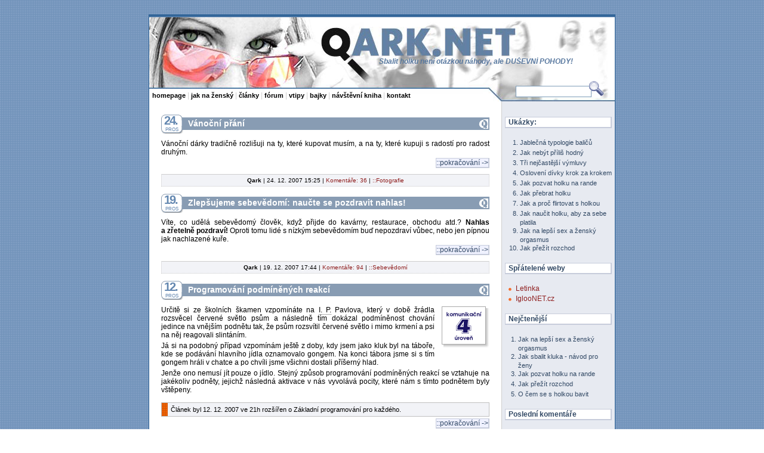

--- FILE ---
content_type: text/html
request_url: http://www.qark.net/?posun=16
body_size: 6897
content:
﻿<!DOCTYPE html PUBLIC "-//W3C//DTD XHTML 1.1//EN"  "http://www.w3.org/TR/xhtml11/DTD/xhtml11.dtd">
<html xmlns="http://www.w3.org/1999/xhtml" xml:lang="cs">
<head>
<meta http-equiv="Content-Type" content="text/html; charset=utf-8" />
<title>QARK.net &#8212; Testováno na ženách...</title>
<meta name="robots" content="all,follow" />
<meta name="generator" content="Stara dobra rucni prace" />
<meta name="description" content="Qarkův blog, kde se mimo jiné dozvíte i plno věcí o balení, rande, vztazích a rozchodech." />
<meta name="keywords" content="láska ženský ženy ženu dívku holku balení sbalit rande nevěra rozchod rozešla dobývání komunikace qark" />
<meta name="author" content="Bohumil Přecechtěl aka Qark" />
<meta name="copyright" content="(c) 2004-2026 Bohumil Přecechtěl aka Qark" />

<meta http-equiv="Pragma" content="no-cache" />
<meta http-equiv="Cache-Control" content="no-cache" />
<meta http-equiv="Expires" content="-1" />

<link rel="icon" href="/favicon.ico" type="image/x-icon" />
<link rel="shortcut icon" href="/favicon.ico" />
<link rel="bookmark" title="QARK.net - testováno na ženách..." href="http://www.qark.net" />

<link rel="alternate" type="text/xml" href="http://www.qark.net/rss/rss.xml" />
<link rel="alternate" type="application/rss+xml" title="RSS 1.0 - články" href="http://www.qark.net/rss/rss.xml" />
<link rel="alternate" type="application/rss+xml" title="RSS 1.0 - komentáře" href="http://www.qark.net/rss/komentare.xml" />

<link href="/design/qark.css" rel="stylesheet" type="text/css" />
<link rel="stylesheet" type="text/css" href="/design/print.css" media="print" />

<script src="/design/prototype.js" type="text/javascript"></script>
<script src="/design/effects.js" type="text/javascript"></script>
<script src="/design/dragdrop.js" type="text/javascript"></script>
<script src="/design/main.js" type="text/javascript"></script>
</head>
<body id="www-qark-net">
<div id="hlavni">
<div id="top_menu">
<h1 class="main_title" style="margin-left: 0px">Sbalit holku není otázkou náhody, ale DUŠEVNÍ POHODY!</h1><form id="hledej" action="/index.php" method="post">
<div>
<input type="hidden" name="pg" value="10" />
<input maxlength="60" class="input_find" size="14" name="slovo" value="" /><input type="image" class="img_find" src="/design/find.gif" value="Hledej" />
</div>
</form>
<div class="top_odkazy"><a title="Hlavní stránka" href="/">homepage</a> |
<a title="Návod: jak na ženský" href="/qark-jak-na-zensky.html">jak na ženský</a> |
<a title="Články ..." href="/vypis-clanku">články</a> |
<a title="Fórum" href="http://forum.qark.net">fórum</a> |
<a title="Vtipy a vtípky" href="/vtipy">vtipy</a> |
<a title="Bajky pro zasmání" href="/bajky">bajky</a> |
<a title="Návštěvní kniha" href="/navstevni-kniha">návštěvní kniha</a> |
<a title="Kontaktní informace a formulář" href="/kontakt">kontakt</a>
</div>
</div>
<div id="obsah">
<div class="clanek"><span class="kalendar"><span class="den">24.</span>Pros</span><h2 class="titulek sdatem" id="url_vanocni-prani"><a href="/clanek/vanocni-prani" title="Přečteno 49569&#215;">Vánoční přání</a></h2>
<p>Vánoční dárky tradičně rozlišuji na ty, které kupovat musím, a&#160;na ty, které kupuji s&#160;radostí pro radost druhým.</p>
<div class="pokracuj"><a href="/clanek/vanocni-prani">::pokračování -&#62;</a></div></div><div class="f_clanku"><strong>Qark</strong> | 24. 12. 2007 15:25 | <a href="/clanek/vanocni-prani#komentar">Komentáře: 36</a> | <a href="/kategorie/fotografie">::Fotografie</a></div><script type="text/javascript">new Draggable('url_vanocni-prani', {revert:true});</script><div class="clanek"><span class="kalendar"><span class="den">19.</span>Pros</span><h2 class="titulek sdatem" id="url_zlepsujeme-sebevedomi-naucte-se-pozdravit-nahlas"><a href="/clanek/zlepsujeme-sebevedomi-naucte-se-pozdravit-nahlas" title="Přečteno 48165&#215;">Zlepšujeme sebevědomí: naučte se pozdravit nahlas!</a></h2>
<p>Víte, co udělá sebevědomý člověk, když přijde do kavárny, restaurace, obchodu atd.? <strong>Nahlas a&#160;zřetelně pozdraví!</strong> Oproti tomu lidé s&#160;nízkým sebevědomím buď nepozdraví vůbec, nebo jen pípnou jak nachlazené kuře.</p>
<div class="pokracuj"><a href="/clanek/zlepsujeme-sebevedomi-naucte-se-pozdravit-nahlas">::pokračování -&#62;</a></div></div><div class="f_clanku"><strong>Qark</strong> | 19. 12. 2007 17:44 | <a href="/clanek/zlepsujeme-sebevedomi-naucte-se-pozdravit-nahlas#komentar">Komentáře: 94</a> | <a href="/kategorie/sebevedomi">::Sebevědomí</a></div><script type="text/javascript">new Draggable('url_zlepsujeme-sebevedomi-naucte-se-pozdravit-nahlas', {revert:true});</script><div class="clanek"><span class="kalendar"><span class="den">12.</span>Pros</span><h2 class="titulek sdatem" id="url_programovani-podminenych-reakci"><a href="/clanek/programovani-podminenych-reakci" title="Přečteno 37962&#215;">Programování podmíněných reakcí</a></h2>
<div class="stin"><img  class="o_ramecek" alt="Úroveň 4 a&#160;vyšší" src="/clanky/uroven4.png"  /></div><p>Určitě si ze školních škamen vzpomínáte na <span class="hesla" title="Nejedná se o&#160;IP adresu!">I. P.</span> Pavlova, který v&#160;době žrádla rozsvěcel červené světlo psům a&#160;následně tím dokázal podmíněnost chování jedince na vnějším podnětu tak, že psům rozsvítil červené světlo i&#160;mimo krmení a&#160;psi na něj reagovali slintáním.</p>
<p>Já si na podobný případ vzpomínám ještě z&#160;doby, kdy jsem jako kluk byl na táboře, kde se podávání hlavního jídla oznamovalo gongem. Na konci tábora jsme si s&#160;tím gongem hráli v&#160;chatce a&#160;po chvíli jsme všichni dostali příšerný hlad.</p>
<p>Jenže ono nemusí jít pouze o&#160;jídlo. Stejný způsob programování podmíněných reakcí se vztahuje na jakékoliv podněty, jejichž následná aktivace v&#160;nás vyvolává pocity, které nám s&#160;tímto podnětem byly vštěpeny.</p>
<br /><div class='blok_pozor mini'>Článek byl 12. 12. 2007 ve 21h rozšířen o Základní programování pro každého.</div><div class="pokracuj"><a href="/clanek/programovani-podminenych-reakci">::pokračování -&#62;</a></div></div><div class="f_clanku"><strong>Qark</strong> | 12. 12. 2007 00:01 | <a href="/clanek/programovani-podminenych-reakci#komentar">Komentáře: 52</a> | <a href="/kategorie/komunikace-a-komunikacni-triky">::Komunikační triky</a></div><script type="text/javascript">new Draggable('url_programovani-podminenych-reakci', {revert:true});</script><div class="clanek"><span class="kalendar"><span class="den">06.</span>Pros</span><h2 class="titulek sdatem" id="url_velky-sukaci-test-v-terenu"><a href="/clanek/velky-sukaci-test-v-terenu" title="Přečteno 116074&#215;">Velký ŠUKACÍ test v&#160;terénu</a></h2>
<div class="stin"><img  src="/clanky/sukaci_test.png" alt="Šukací test v&#160;terénu" class="o_ramecek"  /></div><p>Myslíte, že je možné přijít za cizí holkou a&#160;zeptat se jí, jestli si s&#160;vámi nechce zašukat? Co vám na to odpoví? Jak bude reagovat? Kolik facek na vaši tvář asi po této otázce padne? A&#160;existuje vůbec reálná šance, že by na to nějaká holka přistoupila?</p>
<p>Jediná možnost, jak to zjistit, je otestovat si to v&#160;terénu.</p><div class="pokracuj"><a href="/clanek/velky-sukaci-test-v-terenu">::pokračování -&#62;</a></div></div><div class="f_clanku"><strong>Qark</strong> | 06. 12. 2007 21:40 | <a href="/clanek/velky-sukaci-test-v-terenu#komentar">Komentáře: 285</a> | <a href="/kategorie/velky-test-v-terenu">::Velký test v terénu</a></div><script type="text/javascript">new Draggable('url_velky-sukaci-test-v-terenu', {revert:true});</script><div class="clanek"><span class="kalendar"><span class="den">03.</span>Pros</span><h2 class="titulek sdatem" id="url_v-cem-tkvi-krasa-cloveka"><a href="/clanek/v-cem-tkvi-krasa-cloveka" title="Přečteno 35590&#215;">V čem tkví krása člověka?</a></h2>
<p>V pátek ráno jsem stál na zastávce autobusu a&#160;krátil si dlouhý čas pozorováním lidí okolo sebe. Po chvíli jsem si všiml starší paní, která bezradně pobíhala kolem, jakoby něco hledala. A&#160;protože to evidentně nebyla schopna sama nalézt, namířila si to přímo k&#160;zastávce, aby tam někoho požádala o&#160;radu.</p><div class="pokracuj"><a href="/clanek/v-cem-tkvi-krasa-cloveka">::pokračování -&#62;</a></div></div><div class="f_clanku"><strong>Qark</strong> | 03. 12. 2007 21:59 | <a href="/clanek/v-cem-tkvi-krasa-cloveka#komentar">Komentáře: 49</a> | <a href="/kategorie/jen-tak">::Jen tak</a></div><script type="text/javascript">new Draggable('url_v-cem-tkvi-krasa-cloveka', {revert:true});</script><div class="clanek"><span class="kalendar"><span class="den">13.</span>List</span><h2 class="titulek sdatem" id="url_rec-tela-uvod"><a href="/clanek/rec-tela-uvod" title="Přečteno 79516&#215;">Řeč těla&#160;&#8211;&#160;úvod</a></h2>
<div class="stin"><img  src="/clanky/rectela.png" alt="Řeč těla" class="o_ramecek"  /></div><p>Možná jste se někdy sami sebe ptali, jak je možné že ten a&#160;ten člověk má takový úspěch u&#160;žen či u&#160;lidí obecně. Jak je možné, že se stává ve společnosti tak rychle oblíbený a&#160;budí velké sympatie. Co za tím vězí?</p>
<p>O takových lidech se říkává, že mají veliké charisma&#160;&#8211;&#160;osobní kouzlo. Jenže o&#160;žádnou magii tu vůbec nejde. Nejedná se totiž o&#160;nic víc, než o&#160;správné vysílání pozitivních signálů pomocí řeči těla (v&#160;kombinaci s&#160;určitým stupněm uvolnění). A&#160;to se může naučit naprosto každý.</p><div class="pokracuj"><a href="/clanek/rec-tela-uvod">::pokračování -&#62;</a></div></div><div class="f_clanku"><strong>Qark</strong> | 13. 11. 2007 20:40 | <a href="/clanek/rec-tela-uvod#komentar">Komentáře: 57</a> | <a href="/kategorie/rec-tela">::Řeč těla</a></div><script type="text/javascript">new Draggable('url_rec-tela-uvod', {revert:true});</script><div class="clanek"><span class="kalendar"><span class="den">09.</span>Říj</span><h2 class="titulek sdatem" id="url_lide-nepujdou-proti-svym-hodnotam"><a href="/clanek/lide-nepujdou-proti-svym-hodnotam" title="Přečteno 37980&#215;">Lidé nepůjdou proti svým hodnotám</a></h2>
<div class="stin"><img  src="/clanky/hodnoty.png" alt="Hodnoty" class="o_ramecek"  /></div><p>Všichni máme o&#160;sobě určité pozitivní smýšlení. Nejčastěji se však považujeme za slušného a&#160;inteligentního člověka, kterému lze důvěřovat.</p>
<p>Nezáleží ani tak na tom, jestli jsme takoví doopravdy, ale jde nám hlavně o&#160;to, aby si tohle o&#160;nás mysleli ostatní a&#160;my tak působili navenek. Těmto svým ideálům následně přizpůsobujeme své jednání. Pokud nás někdo v&#160;tomto duchu pochválí, budeme se radostí dmout až k&#160;prasknutí. Když někdo tyto naše hodnoty napadne, začneme za ně bojovat. Jakmile však dojde ke zpochybnění v&#160;pozitivním smyslu, budeme mít tendenci ukázat, že nás druhý člověk špatně odhadl a&#160;svoje chování v&#160;tomto směru upravíme. Stejně tak při nakreslení pomyslného kruhu s&#160;názvem některé naší hodnoty, budeme mít snahu se do toho kruhu postavit, aby bylo jasné, kam patříme. Pokud už v&#160;kruhu stojíme, je velmi obtížné z&#160;něj vystoupit, protože bychom museli zradit sami sebe a&#160;svoje přesvědčení. Takovéto chování pochopitelně otevírá prostor k&#160;manipulaci.</p><div class="pokracuj"><a href="/clanek/lide-nepujdou-proti-svym-hodnotam">::pokračování -&#62;</a></div></div><div class="f_clanku"><strong>Qark</strong> | 09. 10. 2007 14:33 | <a href="/clanek/lide-nepujdou-proti-svym-hodnotam#komentar">Komentáře: 57</a> | <a href="/kategorie/komunikace-a-komunikacni-triky">::Komunikační triky</a></div><script type="text/javascript">new Draggable('url_lide-nepujdou-proti-svym-hodnotam', {revert:true});</script><div class="clanek"><span class="kalendar"><span class="den">01.</span>Říj</span><h2 class="titulek sdatem" id="url_neper-se"><a href="/clanek/neper-se" title="Přečteno 39372&#215;">Neper se!</a></h2>
<div class="stin"><img  src="/clanky/neper_se.png" alt="Neper se" class="o_ramecek"  /></div><p>V poslední době jsem byl svědkem několika momentů, kdy se schylovalo ke rvačce a&#160;uvědomil jsem si, jak rozdílný je názor na celou věc z&#160;pozice ženy a&#160;muže. Díky odlišnému chápání situace totiž dochází k&#160;několika závažným problémům, které dokážou nepříjemně nabourat vztah. Rozhodl jsem se proto celou záležitost objasnit a&#160;nabídnout pohled z&#160;obou stran.</p> 
<p>Asi nejvíce bych však tento článek doporučil <em>ženám</em>, které dělají v&#160;napjatých okamžicích tohoto druhu osudové chyby. Pomůže jim totiž pochopit mužské jednání a&#160;uvědomí si nesmyslnost svého možného počínání v&#160;dané vyhrocené situaci.</p>
<div class="pokracuj"><a href="/clanek/neper-se">::pokračování -&#62;</a></div></div><div class="f_clanku"><strong>Qark</strong> | 01. 10. 2007 14:08 | <a href="/clanek/neper-se#komentar">Komentáře: 97</a> | <a href="/kategorie/muzi-a-zeny">::Muži a ženy</a></div><script type="text/javascript">new Draggable('url_neper-se', {revert:true});</script><h3>Starší články</h3><div class="starsi_cl"><div class="starsi_nazev"><a href="/clanek/kristalova-lupa-2007-v-kategoriich-osobnost-a-blog">Křišťálová Lupa 2007 v kategoriích Osobnost a ..</a></div>
<div class="starsi_info">[<strong>Qark</strong> | 25/09/07 | <a href="/clanek/kristalova-lupa-2007-v-kategoriich-osobnost-a-blog#komentar">Komentáře: 32</a>]</div></div><div class="starsi_cl"><div class="starsi_nazev"><a href="/clanek/co-je-dnes-za-den-mensi-testik-v-terenu">Co je dnes za den? - menší testík v terénu</a></div>
<div class="starsi_info">[<strong>Qark</strong> | 22/09/07 | <a href="/clanek/co-je-dnes-za-den-mensi-testik-v-terenu#komentar">Komentáře: 43</a>]</div></div><div class="starsi_cl"><div class="starsi_nazev"><a href="/clanek/lek-na-vymluvy-metoda-dvojite-negace">Lék na výmluvy - metoda dvojité negace</a></div>
<div class="starsi_info">[<strong>Qark</strong> | 18/09/07 | <a href="/clanek/lek-na-vymluvy-metoda-dvojite-negace#komentar">Komentáře: 53</a>]</div></div><div class="starsi_cl"><div class="starsi_nazev"><a href="/clanek/vyzkousejte-si-svuj-usudek">Vyzkoušejte si svůj úsudek + řešení</a></div>
<div class="starsi_info">[<strong>Qark</strong> | 10/09/07 | <a href="/clanek/vyzkousejte-si-svuj-usudek#komentar">Komentáře: 125</a>]</div></div><div class="starsi_cl"><div class="starsi_nazev"><a href="/clanek/naucte-se-spravne-prezentaci-cviceni">Naučte se správné prezentaci - cvičení</a></div>
<div class="starsi_info">[<strong>Qark</strong> | 28/08/07 | <a href="/clanek/naucte-se-spravne-prezentaci-cviceni#komentar">Komentáře: 54</a>]</div></div><div class="starsi_cl"><div class="starsi_nazev"><a href="/clanek/emocni-manipulace-se-slovy-2-dil">Emoční manipulace se slovy - 2. díl</a></div>
<div class="starsi_info">[<strong>Qark</strong> | 21/08/07 | <a href="/clanek/emocni-manipulace-se-slovy-2-dil#komentar">Komentáře: 64</a>]</div></div><div class="starsi_cl"><div class="starsi_nazev"><a href="/clanek/cviceni-pro-zlepseni-sebevedomi">Cvičení pro zlepšení sebevědomí</a></div>
<div class="starsi_info">[<strong>Qark</strong> | 10/08/07 | <a href="/clanek/cviceni-pro-zlepseni-sebevedomi#komentar">Komentáře: 95</a>]</div></div><div class="starsi_cl"><div class="starsi_nazev"><a href="/clanek/emocni-manipulace-se-slovy-1-dil">Emoční manipulace se slovy - 1. díl</a></div>
<div class="starsi_info">[<strong>Qark</strong> | 05/08/07 | <a href="/clanek/emocni-manipulace-se-slovy-1-dil#komentar">Komentáře: 26</a>]</div></div><div class="starsi_cl"><div class="starsi_nazev"><a href="/clanek/vytvarime-konverzacni-temata">Vytváříme konverzační témata</a></div>
<div class="starsi_info">[<strong>Qark</strong> | 28/07/07 | <a href="/clanek/vytvarime-konverzacni-temata#komentar">Komentáře: 33</a>]</div></div><div class="starsi_cl"><div class="starsi_nazev"><a href="/clanek/siluety">Siluety</a></div>
<div class="starsi_info">[<strong>Qark</strong> | 16/07/07 | <a href="/clanek/siluety#komentar">Komentáře: 24</a>]</div></div><div class="starsi_cl"><div class="starsi_nazev"><a href="/clanek/zahada-mizejicich-ponozek">Záhada mizejících ponožek</a></div>
<div class="starsi_info">[<strong>Qark</strong> | 10/07/07 | <a href="/clanek/zahada-mizejicich-ponozek#komentar">Komentáře: 105</a>]</div></div><div class="starsi_cl"><div class="starsi_nazev"><a href="/clanek/baleni-naruby">Balení naruby</a></div>
<div class="starsi_info">[<strong>Qark</strong> | 12/06/07 | <a href="/clanek/baleni-naruby#komentar">Komentáře: 89</a>]</div></div><div class="starsi_cl"><div class="starsi_nazev"><a href="/clanek/vylet-na-sicilii">Výlet na Sicílii</a></div>
<div class="starsi_info">[<strong>Qark</strong> | 06/06/07 | <a href="/clanek/vylet-na-sicilii#komentar">Komentáře: 33</a>]</div></div><div class="starsi_cl"><div class="starsi_nazev"><a href="/clanek/velky-zadeckovy-test-v-terenu">Velký zadečkový test v terénu</a></div>
<div class="starsi_info">[<strong>Qark</strong> | 20/05/07 | <a href="/clanek/velky-zadeckovy-test-v-terenu#komentar">Komentáře: 101</a>]</div></div><div class="starsi_cl"><div class="starsi_nazev"><a href="/clanek/libaci-hura-akce">Líbací „hurá“ akce</a></div>
<div class="starsi_info">[<strong>Qark</strong> | 30/04/07 | <a href="/clanek/libaci-hura-akce#komentar">Komentáře: 68</a>]</div></div><div class="starsi_cl"><div class="starsi_nazev"><a href="/clanek/komunikacni-triky-v-praxi-k-pobaveni">Komunikační triky v praxi (k pobavení)</a></div>
<div class="starsi_info">[<strong>Qark</strong> | 28/04/07 | <a href="/clanek/komunikacni-triky-v-praxi-k-pobaveni#komentar">Komentáře: 28</a>]</div></div><div class="starsi_cl"><div class="starsi_nazev"><a href="/clanek/vytvarime-hlad">Vytváříme „hlad“</a></div>
<div class="starsi_info">[<strong>Qark</strong> | 26/03/07 | <a href="/clanek/vytvarime-hlad#komentar">Komentáře: 70</a>]</div></div><br /><div class="odpoved"><a href="/">1</a> » <a href="?posun=8">2</a> » [3] » <a href="?posun=24">4</a> » <a href="?posun=32">5</a> » <a href="?posun=40">6</a> » <a href="?posun=48">7</a> » <a href="?posun=56">8</a> » <a href="?posun=64">9</a> » <a href="?posun=72">10+</a> » <a href="?posun=152">20+</a> » <a href="?posun=232">30+</a> » <a href="?posun=312">40+</a></div>
</div>
<div id="menu">
 <h4>Ukázky:</h4>
 <ol class="stat2">
 <li><a href="/clanek/jablecna-typologie-balicu">Jablečná typologie baličů</a></li>
 <li><a href="/clanek/jak-nebyt-prilis-hodny">Jak nebýt příliš hodný</a></li>
 <li><a href="/clanek/tri-nejcastejsi-vymluvy">Tři nejčastější výmluvy</a></li>
 <li><a href="/clanek/osloveni-divky-krok-za-krokem">Oslovení dívky krok za krokem</a></li>
 <li><a href="/clanek/jak-pozvat-holku-na-rande">Jak pozvat holku na rande</a></li>
 <li><a href="/clanek/jak-prebrat-holku">Jak přebrat holku</a></li>
 <li><a href="/clanek/jak-a-proc-flirtovat-s-holkou">Jak a proč flirtovat s holkou</a></li>
 <li><a href="/clanek/jak-naucit-holku-aby-za-sebe-platila">Jak naučit holku, aby za sebe platila</a></li>
 <li><a href="/clanek/jak-na-lepsi-sex-a-zensky-orgasmus">Jak na lepší sex a&#160;ženský orgasmus</a></li>
 <li><a href="/clanek/jak-prezit-rozchod">Jak přežít rozchod</a></li>

 </ol>
 <h4>Spřátelené weby</h4>
<ul>
<li><a href="http://letinka.bloguje.cz" title="Nejúžasnější žena na světě">Letinka</a></li>
<li><a href="http://www.igloonet.cz" title="Můj naprosto skvělý hosting">IglooNET.cz</a></li>
</ul><h4>Nejčtenější</h4>
<ol class="stat"><li><a href="/clanek/jak-na-lepsi-sex-a-zensky-orgasmus">Jak na lepší sex a ženský orgasmus</a></li><li><a href="/clanek/jak-sbalit-kluka-navod-pro-zeny">Jak sbalit kluka - návod pro ženy</a></li><li><a href="/clanek/jak-pozvat-holku-na-rande">Jak pozvat holku na rande</a></li><li><a href="/clanek/jak-prezit-rozchod">Jak přežít rozchod</a></li><li><a href="/clanek/o-cem-se-s-holkou-bavit">O čem se s holkou bavit</a></li></ol><h4>Poslední komentáře</h4>
<ol class="stat"><li><a href="/clanek/troska-reklamni-manipulace#kom22">Kanvoj: Ještě jeden dodatek. Na těch taškách, co maj ty&#8230;</a></li><li><a href="/clanek/troska-reklamni-manipulace#kom21">Kavnoj: Taky napíšu nějakej ten komentář abych si to ještě&#8230;</a></li><li><a href="/clanek/troska-reklamni-manipulace#kom20">Comanch: Už jen čip pod kůži a maj nás kompletně&#8230;</a></li><li><a href="/clanek/troska-reklamni-manipulace#kom19">Vlkýš: Ale o tom prostě reklama je, ne? Vyplatí se&#8230;</a></li><li><a href="/clanek/troska-reklamni-manipulace#kom18">Lukas: Hmm nic proti ale na me ta reklama pusobi&#8230;</a></li></ol><h4>Návštěvnost</h4>
 


 <div class="cntr">
 <img src="http://www.qark.net/img.php" alt="Statistika přístupů na QARK.net" title="QARK.net - návštěvnost" />
 </div>
<h4>RSS</h4>
<div class="cntr"><a href="http://www.qark.net/rss/rss.xml" title="RSS článků"><img src="/design/rss.gif" alt="RSS" /></a><br /><br />
<a href="http://www.qark.net/rss/komentare.xml" title="RSS všech komentářů"><img src="/design/komentare_rss.gif" alt="RSS komentářů" /></a><br /><br />
</div>
</div>
<div id="copyright">Copyright &#169; <strong>Qark</strong> aka <a href="http://www.precechtel.eu" title="Bohumil Přecechtěl - IT (ICT) poradenství a konzultace, vývoj software od mobilních aplikací po web, řízení projektů"><strong>Bohumil Přecechtěl</strong></a> | XHTML 1.1 a CSS validní | 2002&#8211;2026<img src="http://toplist.cz/dot.asp?id=127415&amp;http=" alt="TOPlist" /></div>
</div>
<script src="http://www.google-analytics.com/urchin.js" type="text/javascript">
</script>
<script type="text/javascript">
_uacct = "UA-1465355-1";
urchinTracker();
</script>
</body>
</html>


--- FILE ---
content_type: text/css
request_url: http://www.qark.net/design/qark.css
body_size: 3694
content:
/* Copyright (c) 2005-2006 Qark aka Bohumil Precechtel */
html {
	background: url(backgr.gif) repeat;
}
body {
	padding: 0px;
	font-size: 12px;
	margin: 0;
	color: #000000;
  font-family: verdana, "Geneva CE", lucida, sans-serif;
}
/* DESIGN */
#hlavni {
	border-right: 1px solid #336699;
	padding: 0;
	border-top: 4px solid #336699;
	margin: 10px auto 10px auto;
	border-left: 1px solid #336699;
	width: 780px;
	background: url(pozadi.gif) repeat-y;
	border-bottom: 4px solid #336699;
}
#top_menu {
	border-top: 1px solid #7797bd;
	background: url(top_qark.jpg) no-repeat;
	margin: 0 auto;
	height: 141px;
	text-align: left;
	padding-left: 5px; font-size: 12px;
}
#obsah {
	padding: 10px 20px 20px 20px;
	float: left;
	margin: 0;
	width: 550px;
	background-color: #ffffff;
}
#menu {
	padding: 10px 5px 5px 3px;
	margin: 0 0 0 593px;
	color: #314864;
	height: 100%;
	position: relative;
	background-color: #E7EAF1;
	text-align: left;
	font-size: 12px;
}
#menu ul {
	display: block;
	margin-left: 0px;
	padding-left: 18px;
	text-indent: 0px;
}
#menu ul li {
	list-style-image: url(qdot.gif);
}
#hledej {
	top: 90px;
	right: 15px;
	position: relative;
	float: right;
}
.img_find {
	top: 3px;
	left: -4px;
	position: relative;
}
.input_find {
	border: 1px solid #7f9db9;
}
#copyright {
	clear: both;
	padding: 5px 10px 10px;
	border-top: 1px solid #a9bed5;
	font-size: 12px;
	margin: 0;
	background-color: #e1eaf2;
	text-align: center;
}
.spacer { height: 14px; }
div.hr {
	margin-top: 3px;
	border-bottom: 1px dotted #cecece;
}
/* clanky */
.starsi_cl {
	background: url(ico_sipka.gif) no-repeat;
	padding-left: 15px;
	border-bottom:  #a9a9a9 1px dashed;
	font-size: 11px;
	text-align: left;
}
.starsi_nazev {
	float: left;
}
.starsi_info {
	text-align: right;
	font-size: 10px;
}
.jiny_autor {
	background: #E7EAF1 url(blok.gif) right repeat-y;
	border: 1px silver solid;
	font-size: 10px;
	padding: 2px 14px 2px 4px;
	text-align: left;
	font-weight: bold;
}
.jiny_nazor {
	background: #E7EAF1 url(blok.gif) repeat-y;
	border: 1px silver solid;
	font-size: 10px;
	padding: 2px;
	text-align: right;
}
/* nejctenejsi */
.stat {
	font-size: 11px;
	display: block;
	margin-left: 0px;
	padding-left: 22px;
	text-indent: 0px;
}
.stat2 {
	font-size: 11px;
	display: block;
	margin-left: 0px;
	padding-left: 25px;
	text-indent: 0px;
}
.stat2 a {
	color: #314864;
}
.stat a {
	color: #314864;
}
/* obrazky */
img {
	margin: 0;
	border: 0;
}
.f_right {
	float: right;
	position: relative;
	display: block;
	background-color: white;
	border: 1px solid #a9a9a9;
	margin: -5px 5px 5px 15px;
	padding: 4px;
	line-height: 0px;
}
.stin {
	float: right;
	background: url(shadow.png) no-repeat bottom right !important;
	background: url(shadow.gif) no-repeat bottom right;
	margin: 8px 0px 5px 15px;
}
.o_ramecek {
	display: block;
	position: relative;
	background-color: white;
	border: 1px solid #a9a9a9;
	margin: -3px 6px 6px -3px;
	padding: 4px;
}
.o_right, f_right {
	float: right;
	display: block;
	background-color: white;
	border: 1px solid #a9a9a9;
	margin: 5px 5px 5px 15px;
	padding: 4px;
	line-height: 0px;
}
.o_right2 {
	float: right;
	display: block;
	margin: 5px 5px 5px 15px;
}
img.vpravo {
	float: right;
	border: 1px solid black;
	margin: 5px;
}
img.ramec {
	display: block;
	background-color: white;
	border: 1px solid #a9a9a9;
	padding: 4px;
	margin: 0 auto;
}
img.obrazek {
	border: 1px solid black;
	margin: 5px;
}
/* nadpisy */
h1, h2, h3 {
	font-size: 14px;
	margin-top: 17px;
	background: #889CB3 url(qlogo.gif) no-repeat right;
	padding: 2px 0 2px 10px;
	color: white;
	clear: both;
}
.main_title {
font-size: 12px; font-weight: bold; font-style: italic;  background:none;
padding: 0; margin: 0; clear: none; color: #58789f; 
position: relative; top: 67px; left: 380px;
width: 390px; overflow: hidden; height: 14px;
}
h2.titulek a, h2.titulek a:hover {
	border-bottom: none;
	font-weight: bold;
	background-color: #889CB3;
	color: white;
	text-decoration: none;
	font-size: 14px;
}
.qlogo { background: #889CB3 url(qlogo.gif) no-repeat right;
cursor: move;}
.titulek { cursor: move }

h2.titulek a:hover {
	color: black;
}
h3 {
	margin-left: 25px;
}
h4 {
	font-size: 12px;
	font-weight: bold;
	padding: 1px 0 1px 5px;
	background-color: white;
	border-bottom: 2px solid #C7CCDB;
	border-right: 2px solid #C7CCDB;
	border-top: 1px solid #C7CCDB;
	border-left: 1px solid #C7CCDB;
}
h5 {
	padding-left: 5px;
	margin: 10px 0 0 0;
	color: #112233;
	font-weight: bold;
	font-size: 12px;
	background-color: #F2F3F7;
	border-bottom: 1px dotted #cecece;
	border-left: 3px solid #cecece;
	clear: both;
}
/* odkazy */
a {
	line-height: 17px;
	font-weight: normal;
  color:  #8f1f1f;
	text-decoration: none;
}
.komentar a {
	border-bottom: 1px dotted #8f1f1f;
}
.reakce a, .odpoved a {
	color:  #8f1f1f;
	border-bottom: none;
}
a:hover, .komentar a:hover {
	color: black;
	border-bottom: 2px solid #F26522;
}
/* odkazy v clanku */
.clanek a {
	line-height: 17px;
	font-weight: normal;
	/*color: #8f1f1f;*/
	color: black;
  border-bottom: 1px solid #F26522; 
}
.clanek a:hover {
	background-color: #F5F6F9;
	color: black;
	border-bottom: 2px solid #F26522;
}
.pokracuj a {
	color: #314864;
	background-color: #EFF1FF;
	border-bottom: 2px solid #C7CCDB;
	border-right: 2px solid #C7CCDB;
	border-top: 1px solid #C7CCDB;
	border-left: 1px solid #C7CCDB;
}
.pokracuj a:hover {
	background-color: #FFFFFF;
	border-bottom: 2px solid #F26522;
}
.vpravo {
	float: right;
}
.vlevo {
	float: left;
}
code {
	color: #000066;
	font-family: 'Courier New' , Monospace;
  padding: 0 1px;
}
.cntr {
	text-align: center;
	margin: auto
}
cite, .citace {
	margin-left: 15px;
	display: block;
}
p {
	font-size: 12px;
	padding-top: 4px;
	margin: 0px;
}
/* upravy v clancich */
.clanek p {
	text-align: justify
}
/* .clanek strong {
	border: 1px dotted silver;
	padding: 0 1px;
	background-color: #F2F4F8;
}*/
.clanek li {
	list-style-image: url(li.gif);
	padding: 1px 0;
}
.fotka {
	border: 1px solid #889CB3;
	padding: 4px;
}
.fotka_dark {
	border: 6px solid #000000;
	padding: 1px;
	background-color: white;
}
.fotka_sm_dark {
	border: 4px solid #000000;
	padding: 1px;
	background-color: white;
	float: right;
	display: block;
	margin: 5px 5px 5px 15px;
}
.pokracuj {
	text-align: right;
	margin-top: 3px;
	clear: both;
}
.duraz {
	padding: 0px;
	border: 1px silver dotted;
	background-color: #ECEEF3;
}
.blok {
	background: #E7EAF1 url(blok.gif) repeat-y;
	padding: 5px 5px 5px 15px;
	border: 1px silver solid;
}
.blok_pozor {
	background: #f2f3f7 url(blok_pozor.gif) repeat-y;
	padding: 5px 5px 5px 15px;
	border: 1px silver solid; color: black; text-align: justify;
}
/* oznaci vysledek vyhedavani */
.hld {
	border: #8b4513 1px solid;
	background-color: #ff9933;
}
/* nadpis pro vyhledavani */
h3.hledani {
	text-align: right;
	padding-right: 40px;
}
h1.clanky {
	text-align: right;
	padding-right: 40px;
	margin-left: 220px;
}
/* konec bajky */
.konec_b {
	padding-top: 5px;
	font-weight: bold;
	text-align: center;
}
.f_clanku {
	background-color: #F2F3F7;
	border-bottom: 1px dotted #cecece;
	border-left: 1px dotted #cecece;
	border-right: 1px dotted #cecece;
	border-top: 1px solid #cecece;
	margin: 10px 0;
	text-align: center;
	padding: 1px 0;
	clear: both;
	font-size: 10px;
}
.ramecek {
	margin: 5px 0px;
	padding: 0 5px;
	background-color: #E7EAF1;
	text-align: left;
	border-bottom: 2px solid #C7CCDB;
	border-right: 2px solid #C7CCDB;
	border-top: 1px solid #C7CCDB;
	border-left: 1px solid #C7CCDB;
}
.ramecek form { margin: 0; padding: 0; }

.ramecek:first-line {
	text-align: center;
	font-size: 15px;
	font-weight: bold;
}
.soubory, .vtipy {
	margin: 10px 0px;
	padding: 0 0;
}

.komentar {
	background-color: white; text-align: justify;
	padding: 0 3px 2px 3px; font-size: 11px;
}
.komentar p { font-size: 11px; text-align: justify; padding: 0 3px; }
.info_kom { border-bottom: 1px solid #cecece; margin-bottom: 3px; font-size:10px; padding: 2px 3px 4px 3px; 
margin: 0 -3px 3px -3px;
}

.avatar {  float:right;
border: 1px solid white; 
width:30px; 
height:30px }
.cislo_kom { color: #336699;font-size: 13px; font-weight: bold; 
text-align: center;
float:left; margin-right: 5px;
border: 1px solid #c7ccdb;
padding: 7px 0; width:30px; 
height:16px }
.datum_kom { color: blue; }
.host_kom { color: #cecece; }
.jmeno_kom { font-size: 11px; font-weight: bold; display: block; height: 18px; }

.info_kom a, .info_kom a:hover { text-decoration: none; border-bottom: 0px none; } 

.okraj_light { border: 1px solid #c7ccdb; }

.sude { background-color: #f2f3f7; }
.liche { background-color: white; }

.l1 { 	
  	border: 1px solid #e7eaf1;
 
 }
.l2 { 
	
  	border: 1px solid #e7eaf1;
  
  }
  


.cislo {
	border: 1px silver solid;
	background-color: #CFD4F8;
	font-size: 15px;
	font-weight: bold;
	padding: 3px;
	width: 30px;
	text-align: center;
	float: left;
	margin: 0px;
	clear: left;
}
.vtipy {
	border-top: 1px solid #C7CCDB;
	padding: 2px 0 2px 2px;
	padding-bottom: 10px;
	display: block;
	min-height: 30px;
}
.vtipy p {
	font-size: 12px;
	margin-left: 50px;
	padding-top: 0px;
}
.soubory p {
	border-bottom: 1px solid #C7CCDB;
	margin: 0px;
	padding: 2px 0 2px 0px;
}
/* odkazy v horni casti */
.top_odkazy {
	color: #cecece;
	margin: 0;
	position: relative;
  left: 0; 
  top: 109px;  
}
.top_odkazy a {
	font-size: 11px;
	font-weight: bold;
	padding-bottom: 4px;
  color: black;
	border-top: 5px white solid;
	text-decoration: none;
}
.odpoved {
	text-align: right;
}
.right {
	text-align: left;
	margin-bottom: 5px;
}
.right2 {
	text-align: left;
	width: 300px;
	margin-bottom: 5px;
}
.top_odkazy a:hover {
	border-top: 5px #F26522 solid;
	border-bottom: 0 white solid;
	text-decoration: none;
}
abbr, acronym, .hesla {
	padding: 0;
	border-bottom: 1px dotted #666666;
	cursor: help;
}
.ramecek2 {
	margin: 5px 0px;
	padding: 0 0 0 130px;
	background-color: #E7EAF1;
	text-align: center;
	border-bottom: 2px solid #C7CCDB;
	border-right: 2px solid #C7CCDB;
	border-top: 1px solid #C7CCDB;
	border-left: 1px solid #C7CCDB;
}
.ramecek2 ul {
	margin: 0;
	list-style-image: url(qdot.gif);
}

.dotli { list-style-image: url(qdot.gif); }
.arrli { list-style-image: url(arrli.gif); }
.noneli { list-style-type: none; padding: 3px 0; }
/* barevne oznaceni zdrojaku */
pre {
	padding: 5px 5px 5px 15px;
	border: 1px silver solid;
	overflow: auto;
	background: #E7EAF1 url(blok.gif) repeat-y;
}
.php {
	background: #E7EAF1 url(php_code.gif) repeat-y;
}
.html {
	background: #E7EAF1 url(html_code.gif) repeat-y;
}
.sql {
	background: #E7EAF1 url(sql_code.gif) repeat-y;
}
.br0 {
	color: #66CC66;
}
.co1 {
	color: #808080;
	font-style: italic;
}
.co2 {
	color: #808080;
	font-style: italic;
}
.comulti {
	color: #808080;
	font-style: italic;
}
.es0 {
	color: #000099;
	font-weight: bold;
}
.kw1 {
	color: #000066;
	font-weight: bold;
}
.kw2 {
	color: #000000;
	font-weight: bold;
}

.html .kw2 {
	color: #800080;
	font-weight: bold;
}
.html .kw3, .html .sc2 {
	color: #000000;
	
}
.html .st0 {
color: #000080;
}

.kw3 {
	color: #000066;
	font-weight: bold;
}
.kw4 {
	color: #993333;
}
.kw5 {
	color: #0000FF;
}
.me0 {
	color: #006600;
}
.nu0 {
	color: #CC66CC;
}
.re0 {
	color: #0000FF;
}
.re1 {
	color: #0000FF;
}
.re2 {
	color: #0000FF;
}
.re4 {
	color: #009999;
}
.sc0 {
	color: #00BBDD;
}
.sc1 {
	color: #DDBB00;
}
.sc2 {
	color: #009900;
}
.st0 {
	color: #FF0000;
}
.php a, .php a:link {
	background-color: white;
	text-decoration: none;
	border-bottom: 0px solid black;
}
.php a:hover {
	text-decoration: underline;
	border-bottom: 0px solid black;
}
.reakce {
	color: blue;
	background-color: white;
	border-bottom: 1px solid #cecece;
	border-right: 1px solid #cecece;
}
/* kalendar u nadpisu clanku */
.kalendar {
	color: #6387B0;
	font-size: 8px;
	display: block;
	text-align: center;
	text-transform: uppercase;
	line-height: 1.0;
  margin: -5px 0 0 0;
	width: 35px;
	background: #E7EAF1 url(datum.gif) no-repeat;
	padding: 0 2px 2px 0;
	float: left;
}
.u {
	text-decoration: underline;
}
.kalendar .den {
	display: block;
	font-weight: bold;
	font-size: 20px;
	text-indent: -3px;
	letter-spacing: -2px;
	color: #6387B0;
	padding-bottom: 2px;
}
.ank {
	text-align: center;
	margin: 0 auto;
	width: 170px;
	background-color: #E7EAF1;
	border-bottom: 1px solid #C7CCDB;
	border-right: 2px solid #C7CCDB;
	border-top: 1px solid #C7CCDB;
	border-left: 1px solid #C7CCDB;
}
fieldset {
	border: 0;
	margin: 0;
	padding: 0;
}
fieldset.hledej {
	margin-left: 200px;
	padding: 0;
}
input.tlacitko {
	color: #314864;
	background-color: #EFF1FF;
	border-bottom: 2px solid #C7CCDB;
	border-right: 2px solid #C7CCDB;
	border-top: 1px solid #C7CCDB;
	border-left: 1px solid #C7CCDB;
}
span.mtext {
	color: #314864;
}
.a_nazev {
	background: #f1f1f1;
	font-weight: bold;
	text-align: center;
	border-bottom: 1px solid #cecece;
}
.a_dotaz {
	border-bottom: 1px dotted #cecece;
	margin-top: 2px;
	padding-bottom: 3px;
}
.a_obr {
	width: 125px;
	height: 6px;
	border: 1px solid black;
	background-color: white;
	margin: 2px auto;
	text-align: left;
}
.a_obr img {
	border: 0px;
	margin: 0;
	padding: 0;
	display: block;
}
label.nazev {
	width: 130px;
	display: block;
	float: left;
	text-align: right;
	padding-right: 5px;
	padding-top: 3px;
}
img.host {
	float: left;
	margin: 0 5px 1px 0;
}
table {
	margin: 30px auto 30px auto;
	padding: 0;
	margin-bottom: 15px;
	/*width: 100%;*/
}
tr.druhy {
	background-color: #eeeeee;
}
th {
	background-color: #889CB3;
	font-weight: bold;
	color: white;
}
td {
	padding: 0;
	margin: 0;
	border-bottom: 1px dotted silver;
	font-size: 13px;
	text-align: center;
}
.kapitalky {
text-transform: capitalize; 
}
.mini {
font-size: 11px;
}

/* formularova pole */
.txt {  font-size: 13px; border: 1px solid #C7CCDB;  margin: 1px 0;}
.odsazeno {  font-size: 13px; border: 1px solid #C7CCDB; margin: 10px 0; }
.but {	font-size: 12px;
	font-weight: bold;
	padding: 3px;
	background-color: white;
	border-bottom: 2px solid #C7CCDB;
	border-right: 2px solid #C7CCDB;
	border-top: 1px solid #C7CCDB;
	border-left: 1px solid #C7CCDB; 
  	}

#pridat { border: 1px solid #c7ccdb;  width: 170px; color: blue; background-color: white; font-size: 11px; 
padding: 0 1px 0 5px; }
#odkazy { padding: 0; margin: 0; }
#odkazy ol { margin-top: 10px; margin-bottom: 10px; }


#odkazy a { color:  #8f1f1f; }
#odkazy a:hover { border-bottom: 1px dotted #8f1f1f; font-size: 11px; }
.sdatem { margin-left: 35px; z-index: 10; clear: none; }
.info { font-size: 10px; color: gray; } 
#hlasovani a { border: none; }

 a.ajaxkom span
{
	position: 		absolute;
	left: 			-9999px;
	width: 			900px;
}

 a.ajaxkom:hover,
 a.ajaxkom:focus,
 a.ajaxkom:active
{
  position: relative;
}
 a.ajaxkom:hover span,
 a.ajaxkom:focus span,
 a.ajaxkom:active span
{
  left: 20px;
  top: 20px;
  width: 500px;
  
  padding: 8px;
  line-height: 1;
  
  border: 1px solid #336699;
  color: #000;
  text-decoration: none;
  z-index: 999;
  background: #ffffff url(koment.gif) no-repeat 99% 5px;
 
}


--- FILE ---
content_type: text/css
request_url: http://www.qark.net/design/print.css
body_size: 250
content:
/* Copyright (c) 2005 Qark aka Bohumil Precechtel */

#top_menu, #menu, #hledej, #copyright, #pridat { 
display: none;
}

#hlavni { 
border: none;
	padding: 0;
	margin: 0;
	
	
	width: 100%;
	background: none;
	
}
#obsah { color: black; width: 100%;
padding: 0; border: none; float: none; 
}
a { color:black; text-decoration: underline;
border: none; background-color: white;
}


--- FILE ---
content_type: application/javascript
request_url: http://www.qark.net/design/prototype.js
body_size: 13142
content:
/*  Prototype JavaScript framework, version 1.5.0_rc1
* (c) 2005 Sam Stephenson <sam@conio.net>
* 
* Prototype is freely distributable under the terms of an MIT-style license.
* For details, see the Prototype web site: http://prototype.conio.net/
*
/*-------------------------------------------------------------------------*/
var Prototype={
Version:'1.5.0_rc1',
ScriptFragment:'(?:<script.*?>)((\n|\r|.)*?)(?:<\/script>)',
emptyFunction:function(){},
K:function(x){return x}
}
var Class={
create:function(){
return function(){
this.initialize.apply(this,arguments);
}
}
}
var Abstract=new Object();
Object.extend=function(destination,source){
for(var property in source){
destination[property]=source[property];
}
return destination;
}
Object.extend(Object,{
inspect:function(object){
try{
if(object==undefined)return'undefined';
if(object==null)return'null';
return object.inspect?object.inspect():object.toString();
}catch(e){
if(e instanceof RangeError)return'...';
throw e;
}
},
keys:function(object){
var keys=[];
for(var property in object)
keys.push(property);
return keys;
},
values:function(object){
var values=[];
for(var property in object)
values.push(object[property]);
return values;
},
clone:function(object){
return Object.extend({},object);
}
});
Function.prototype.bind=function(){
var __method=this,args=$A(arguments),object=args.shift();
return function(){
return __method.apply(object,args.concat($A(arguments)));
}
}
Function.prototype.bindAsEventListener=function(object){
var __method=this,args=$A(arguments),object=args.shift();
return function(event){
return __method.apply(object,[(event||window.event)].concat(args).concat($A(arguments)));
}
}
Object.extend(Number.prototype,{
toColorPart:function(){
var digits=this.toString(16);
if(this<16)return'0'+digits;
return digits;
},
succ:function(){
return this+1;
},
times:function(iterator){
$R(0,this,true).each(iterator);
return this;
}
});
var Try={
these:function(){
var returnValue;
for(var i=0;i<arguments.length;i++){
var lambda=arguments[i];
try{
returnValue=lambda();
break;
}catch(e){}
}
return returnValue;
}
}
var PeriodicalExecuter=Class.create();
PeriodicalExecuter.prototype={
initialize:function(callback,frequency){
this.callback=callback;
this.frequency=frequency;
this.currentlyExecuting=false;
this.registerCallback();
},
registerCallback:function(){
this.timer=setInterval(this.onTimerEvent.bind(this),this.frequency*1000);
},
stop:function(){
if(!this.timer)return;
clearInterval(this.timer);
this.timer=null;
},
onTimerEvent:function(){
if(!this.currentlyExecuting){
try{
this.currentlyExecuting=true;
this.callback(this);
}finally{
this.currentlyExecuting=false;
}
}
}
}
Object.extend(String.prototype,{
gsub:function(pattern,replacement){
var result='',source=this,match;
replacement=arguments.callee.prepareReplacement(replacement);
while(source.length>0){
if(match=source.match(pattern)){
result+=source.slice(0,match.index);
result+=(replacement(match)||'').toString();
source=source.slice(match.index+match[0].length);
}else{
result+=source,source='';
}
}
return result;
},
sub:function(pattern,replacement,count){
replacement=this.gsub.prepareReplacement(replacement);
count=count===undefined?1:count;
return this.gsub(pattern,function(match){
if(--count<0)return match[0];
return replacement(match);
});
},
scan:function(pattern,iterator){
this.gsub(pattern,iterator);
return this;
},
truncate:function(length,truncation){
length=length||30;
truncation=truncation===undefined?'...':truncation;
return this.length>length?
this.slice(0,length-truncation.length)+truncation:this;
},
strip:function(){
return this.replace(/^\s+/,'').replace(/\s+$/,'');
},
stripTags:function(){
return this.replace(/<\/?[^>]+>/gi,'');
},
stripScripts:function(){
return this.replace(new RegExp(Prototype.ScriptFragment,'img'),'');
},
extractScripts:function(){
var matchAll=new RegExp(Prototype.ScriptFragment,'img');
var matchOne=new RegExp(Prototype.ScriptFragment,'im');
return(this.match(matchAll)||[]).map(function(scriptTag){
return(scriptTag.match(matchOne)||['',''])[1];
});
},
evalScripts:function(){
return this.extractScripts().map(function(script){return eval(script)});
},
escapeHTML:function(){
var div=document.createElement('div');
var text=document.createTextNode(this);
div.appendChild(text);
return div.innerHTML;
},
unescapeHTML:function(){
var div=document.createElement('div');
div.innerHTML=this.stripTags();
return div.childNodes[0]?div.childNodes[0].nodeValue:'';
},
toQueryParams:function(){
var pairs=this.match(/^\??(.*)$/)[1].split('&');
return pairs.inject({},function(params,pairString){
var pair=pairString.split('=');
var value=pair[1]?decodeURIComponent(pair[1]):undefined;
params[decodeURIComponent(pair[0])]=value;
return params;
});
},
toArray:function(){
return this.split('');
},
camelize:function(){
var oStringList=this.split('-');
if(oStringList.length==1)return oStringList[0];
var camelizedString=this.indexOf('-')==0
?oStringList[0].charAt(0).toUpperCase()+oStringList[0].substring(1)
:oStringList[0];
for(var i=1,len=oStringList.length;i<len;i++){
var s=oStringList[i];
camelizedString+=s.charAt(0).toUpperCase()+s.substring(1);
}
return camelizedString;
},
inspect:function(useDoubleQuotes){
var escapedString=this.replace(/\\/g,'\\\\');
if(useDoubleQuotes)
return'"'+escapedString.replace(/"/g,'\\"')+'"';
else
return"'"+escapedString.replace(/'/g,'\\\'') + "'";
  }
});

String.prototype.gsub.prepareReplacement = function(replacement) {
  if (typeof replacement == 'function') return replacement;
  var template = new Template(replacement);
  return function(match) { return template.evaluate(match) };
}

String.prototype.parseQuery = String.prototype.toQueryParams;

var Template = Class.create();
Template.Pattern = /(^|.|\r|\n)(#\{(.*?)\})/;
Template.prototype = {
  initialize: function(template, pattern) {
    this.template = template.toString();
    this.pattern  = pattern || Template.Pattern;
  },

  evaluate: function(object) {
    return this.template.gsub(this.pattern, function(match) {
      var before = match[1];
      if (before == '\\') return match[2];
      return before + (object[match[3]] || '').toString();
    });
  }
}

var $break    = new Object();
var $continue = new Object();

var Enumerable = {
  each: function(iterator) {
    var index = 0;
    try {
      this._each(function(value) {
        try {
          iterator(value, index++);
        } catch (e) {
          if (e != $continue) throw e;
        }
      });
    } catch (e) {
      if (e != $break) throw e;
    }
  },

  all: function(iterator) {
    var result = true;
    this.each(function(value, index) {
      result = result && !!(iterator || Prototype.K)(value, index);
      if (!result) throw $break;
    });
    return result;
  },

  any: function(iterator) {
    var result = false;
    this.each(function(value, index) {
      if (result = !!(iterator || Prototype.K)(value, index))
        throw $break;
    });
    return result;
  },

  collect: function(iterator) {
    var results = [];
    this.each(function(value, index) {
      results.push(iterator(value, index));
    });
    return results;
  },

  detect: function (iterator) {
    var result;
    this.each(function(value, index) {
      if (iterator(value, index)) {
        result = value;
        throw $break;
      }
    });
    return result;
  },

  findAll: function(iterator) {
    var results = [];
    this.each(function(value, index) {
      if (iterator(value, index))
        results.push(value);
    });
    return results;
  },

  grep: function(pattern, iterator) {
    var results = [];
    this.each(function(value, index) {
      var stringValue = value.toString();
      if (stringValue.match(pattern))
        results.push((iterator || Prototype.K)(value, index));
    })
    return results;
  },

  include: function(object) {
    var found = false;
    this.each(function(value) {
      if (value == object) {
        found = true;
        throw $break;
      }
    });
    return found;
  },

  inject: function(memo, iterator) {
    this.each(function(value, index) {
      memo = iterator(memo, value, index);
    });
    return memo;
  },

  invoke: function(method) {
    var args = $A(arguments).slice(1);
    return this.collect(function(value) {
      return value[method].apply(value, args);
    });
  },

  max: function(iterator) {
    var result;
    this.each(function(value, index) {
      value = (iterator || Prototype.K)(value, index);
      if (result == undefined || value >= result)
        result = value;
    });
    return result;
  },

  min: function(iterator) {
    var result;
    this.each(function(value, index) {
      value = (iterator || Prototype.K)(value, index);
      if (result == undefined || value < result)
        result = value;
    });
    return result;
  },

  partition: function(iterator) {
    var trues = [], falses = [];
    this.each(function(value, index) {
      ((iterator || Prototype.K)(value, index) ?
        trues : falses).push(value);
    });
    return [trues, falses];
  },

  pluck: function(property) {
    var results = [];
    this.each(function(value, index) {
      results.push(value[property]);
    });
    return results;
  },

  reject: function(iterator) {
    var results = [];
    this.each(function(value, index) {
      if (!iterator(value, index))
        results.push(value);
    });
    return results;
  },

  sortBy: function(iterator) {
    return this.collect(function(value, index) {
      return {value: value, criteria: iterator(value, index)};
    }).sort(function(left, right) {
      var a = left.criteria, b = right.criteria;
      return a < b ? -1 : a > b ? 1 : 0;
    }).pluck('value');
  },

  toArray: function() {
    return this.collect(Prototype.K);
  },

  zip: function() {
    var iterator = Prototype.K, args = $A(arguments);
    if (typeof args.last() == 'function')
      iterator = args.pop();

    var collections = [this].concat(args).map($A);
    return this.map(function(value, index) {
      return iterator(collections.pluck(index));
    });
  },

  inspect: function() {
    return '#<Enumerable:' + this.toArray().inspect() + '>';
  }
}

Object.extend(Enumerable, {
  map:     Enumerable.collect,
  find:    Enumerable.detect,
  select:  Enumerable.findAll,
  member:  Enumerable.include,
  entries: Enumerable.toArray
});
var $A = Array.from = function(iterable) {
  if (!iterable) return [];
  if (iterable.toArray) {
    return iterable.toArray();
  } else {
    var results = [];
    for (var i = 0; i < iterable.length; i++)
      results.push(iterable[i]);
    return results;
  }
}

Object.extend(Array.prototype, Enumerable);

if (!Array.prototype._reverse)
  Array.prototype._reverse = Array.prototype.reverse;

Object.extend(Array.prototype, {
  _each: function(iterator) {
    for (var i = 0; i < this.length; i++)
      iterator(this[i]);
  },

  clear: function() {
    this.length = 0;
    return this;
  },

  first: function() {
    return this[0];
  },

  last: function() {
    return this[this.length - 1];
  },

  compact: function() {
    return this.select(function(value) {
      return value != undefined || value != null;
    });
  },

  flatten: function() {
    return this.inject([], function(array, value) {
      return array.concat(value && value.constructor == Array ?
        value.flatten() : [value]);
    });
  },

  without: function() {
    var values = $A(arguments);
    return this.select(function(value) {
      return !values.include(value);
    });
  },

  indexOf: function(object) {
    for (var i = 0; i < this.length; i++)
      if (this[i] == object) return i;
    return -1;
  },

  reverse: function(inline) {
    return (inline !== false ? this : this.toArray())._reverse();
  },

  reduce: function() {
    return this.length > 1 ? this : this[0];
  },

  uniq: function() {
    return this.inject([], function(array, value) {
      return array.include(value) ? array : array.concat([value]);
    });
  },

  inspect: function() {
    return '[' + this.map(Object.inspect).join(', ') + ']';
  }
});
var Hash = {
  _each: function(iterator) {
    for (var key in this) {
      var value = this[key];
      if (typeof value == 'function') continue;

      var pair = [key, value];
      pair.key = key;
      pair.value = value;
      iterator(pair);
    }
  },

  keys: function() {
    return this.pluck('key');
  },

  values: function() {
    return this.pluck('value');
  },

  merge: function(hash) {
    return $H(hash).inject($H(this), function(mergedHash, pair) {
      mergedHash[pair.key] = pair.value;
      return mergedHash;
    });
  },

  toQueryString: function() {
    return this.map(function(pair) {
      return pair.map(encodeURIComponent).join('=');
    }).join('&');
  },

  inspect: function() {
    return '#<Hash:{' + this.map(function(pair) {
      return pair.map(Object.inspect).join(': ');
    }).join(', ') + '}>';
  }
}

function $H(object) {
  var hash = Object.extend({}, object || {});
  Object.extend(hash, Enumerable);
  Object.extend(hash, Hash);
  return hash;
}
ObjectRange = Class.create();
Object.extend(ObjectRange.prototype, Enumerable);
Object.extend(ObjectRange.prototype, {
  initialize: function(start, end, exclusive) {
    this.start = start;
    this.end = end;
    this.exclusive = exclusive;
  },

  _each: function(iterator) {
    var value = this.start;
    while (this.include(value)) {
      iterator(value);
      value = value.succ();
    }
  },

  include: function(value) {
    if (value < this.start)
      return false;
    if (this.exclusive)
      return value < this.end;
    return value <= this.end;
  }
});

var $R = function(start, end, exclusive) {
  return new ObjectRange(start, end, exclusive);
}

var Ajax = {
  getTransport: function() {
    return Try.these(
      function() {return new XMLHttpRequest()},
      function() {return new ActiveXObject('Msxml2.XMLHTTP')},
      function() {return new ActiveXObject('Microsoft.XMLHTTP')}
    ) || false;
  },

  activeRequestCount: 0
}

Ajax.Responders = {
  responders: [],

  _each: function(iterator) {
    this.responders._each(iterator);
  },

  register: function(responderToAdd) {
    if (!this.include(responderToAdd))
      this.responders.push(responderToAdd);
  },

  unregister: function(responderToRemove) {
    this.responders = this.responders.without(responderToRemove);
  },

  dispatch: function(callback, request, transport, json) {
    this.each(function(responder) {
      if (responder[callback] && typeof responder[callback] == 'function') {
        try {
          responder[callback].apply(responder, [request, transport, json]);
        } catch (e) {}
      }
    });
  }
};

Object.extend(Ajax.Responders, Enumerable);

Ajax.Responders.register({
  onCreate: function() {
    Ajax.activeRequestCount++;
  },

  onComplete: function() {
    Ajax.activeRequestCount--;
  }
});

Ajax.Base = function() {};
Ajax.Base.prototype = {
  setOptions: function(options) {
    this.options = {
      method:       'post',
      asynchronous: true,
      contentType:  'application/x-www-form-urlencoded',
      parameters:   ''
    }
    Object.extend(this.options, options || {});
  },

  responseIsSuccess: function() {
    return this.transport.status == undefined
        || this.transport.status == 0
        || (this.transport.status >= 200 && this.transport.status < 300);
  },

  responseIsFailure: function() {
    return !this.responseIsSuccess();
  }
}

Ajax.Request = Class.create();
Ajax.Request.Events =
  ['Uninitialized', 'Loading', 'Loaded', 'Interactive', 'Complete'];

Ajax.Request.prototype = Object.extend(new Ajax.Base(), {
  initialize: function(url, options) {
    this.transport = Ajax.getTransport();
    this.setOptions(options);
    this.request(url);
  },

  request: function(url) {
    var parameters = this.options.parameters || '';
    if (parameters.length > 0) parameters += '&_=';

    /* Simulate other verbs over post */
    if (this.options.method != 'get' && this.options.method != 'post') {
      parameters += (parameters.length > 0 ? '&' : '') + '_method=' + this.options.method;
      this.options.method = 'post';
    }

    try {
      this.url = url;
      if (this.options.method == 'get' && parameters.length > 0)
        this.url += (this.url.match(/\?/) ? '&' : '?') + parameters;

      Ajax.Responders.dispatch('onCreate', this, this.transport);

      this.transport.open(this.options.method, this.url,
        this.options.asynchronous);

      if (this.options.asynchronous)
        setTimeout(function() { this.respondToReadyState(1) }.bind(this), 10);

      this.transport.onreadystatechange = this.onStateChange.bind(this);
      this.setRequestHeaders();

      var body = this.options.postBody ? this.options.postBody : parameters;
      this.transport.send(this.options.method == 'post' ? body : null);

      /* Force Firefox to handle ready state 4 for synchronous requests */
      if (!this.options.asynchronous && this.transport.overrideMimeType)
        this.onStateChange();

    } catch (e) {
      this.dispatchException(e);
    }
  },

  setRequestHeaders: function() {
    var requestHeaders =
      ['X-Requested-With', 'XMLHttpRequest',
       'X-Prototype-Version', Prototype.Version,
       'Accept', 'text/javascript, text/html, application/xml, text/xml, */*'];

    if (this.options.method == 'post') {
      requestHeaders.push('Content-type', this.options.contentType);

      /* Force "Connection:close" for Mozilla browsers to work around
       * a bug where XMLHttpReqeuest sends an incorrect Content-length
       * header. See Mozilla Bugzilla #246651.
       */
      if (this.transport.overrideMimeType)
        requestHeaders.push('Connection', 'close');
    }

    if (this.options.requestHeaders)
      requestHeaders.push.apply(requestHeaders, this.options.requestHeaders);

    for (var i = 0; i < requestHeaders.length; i += 2)
      this.transport.setRequestHeader(requestHeaders[i], requestHeaders[i+1]);
  },

  onStateChange: function() {
    var readyState = this.transport.readyState;
    if (readyState != 1)
      this.respondToReadyState(this.transport.readyState);
  },

  header: function(name) {
    try {
      return this.transport.getResponseHeader(name);
    } catch (e) {}
  },

  evalJSON: function() {
    try {
      return eval('(' + this.header('X-JSON') + ')');
    } catch (e) {}
  },

  evalResponse: function() {
    try {
      return eval(this.transport.responseText);
    } catch (e) {
      this.dispatchException(e);
    }
  },

  respondToReadyState: function(readyState) {
    var event = Ajax.Request.Events[readyState];
    var transport = this.transport, json = this.evalJSON();

    if (event == 'Complete') {
      try {
        (this.options['on' + this.transport.status]
         || this.options['on' + (this.responseIsSuccess() ? 'Success' : 'Failure')]
         || Prototype.emptyFunction)(transport, json);
      } catch (e) {
        this.dispatchException(e);
      }

      if ((this.header('Content-type') || '').match(/^text\/javascript/i))
        this.evalResponse();
    }

    try {
      (this.options['on' + event] || Prototype.emptyFunction)(transport, json);
      Ajax.Responders.dispatch('on' + event, this, transport, json);
    } catch (e) {
      this.dispatchException(e);
    }

    /* Avoid memory leak in MSIE: clean up the oncomplete event handler */
    if (event == 'Complete')
      this.transport.onreadystatechange = Prototype.emptyFunction;
  },

  dispatchException: function(exception) {
    (this.options.onException || Prototype.emptyFunction)(this, exception);
    Ajax.Responders.dispatch('onException', this, exception);
  }
});

Ajax.Updater = Class.create();

Object.extend(Object.extend(Ajax.Updater.prototype, Ajax.Request.prototype), {
  initialize: function(container, url, options) {
    this.containers = {
      success: container.success ? $(container.success) : $(container),
      failure: container.failure ? $(container.failure) :
        (container.success ? null : $(container))
    }

    this.transport = Ajax.getTransport();
    this.setOptions(options);

    var onComplete = this.options.onComplete || Prototype.emptyFunction;
    this.options.onComplete = (function(transport, object) {
      this.updateContent();
      onComplete(transport, object);
    }).bind(this);

    this.request(url); 
  },

  updateContent: function() {
    var receiver = this.responseIsSuccess() ?
      this.containers.success : this.containers.failure;
    var response = this.transport.responseText;

    if (!this.options.evalScripts)
      response = response.stripScripts();

    if (receiver) {
      if (this.options.insertion) {
        new this.options.insertion(receiver, response);
      } else {
        Element.update(receiver, response);
      }
    }

    if (this.responseIsSuccess()) {
      if (this.onComplete)
        setTimeout(this.onComplete.bind(this), 10);
    }
  }
});

Ajax.PeriodicalUpdater = Class.create();
Ajax.PeriodicalUpdater.prototype = Object.extend(new Ajax.Base(), {
  initialize: function(container, url, options) {
    this.setOptions(options);
    this.onComplete = this.options.onComplete;

    this.frequency = (this.options.frequency || 2);
    this.decay = (this.options.decay || 1);

    this.updater = {};
    this.container = container;
    this.url = url;

    this.start(); 
  },

  start: function() {
    this.options.onComplete = this.updateComplete.bind(this);
    this.onTimerEvent();
  },

  stop: function() {
    this.updater.options.onComplete = undefined;
    clearTimeout(this.timer);
    (this.onComplete || Prototype.emptyFunction).apply(this, arguments);
  },

  updateComplete: function(request) {
    if (this.options.decay) {
      this.decay = (request.responseText == this.lastText ?
        this.decay * this.options.decay : 1);

      this.lastText = request.responseText;
    }
    this.timer = setTimeout(this.onTimerEvent.bind(this),
      this.decay * this.frequency * 1000);
  },

  onTimerEvent: function() {
    this.updater = new Ajax.Updater(this.container, this.url, this.options);
  }
});
function $() {
  var results = [], element;
  for (var i = 0; i < arguments.length; i++) {
    element = arguments[i];
    if (typeof element == 'string')
      element = document.getElementById(element);
    results.push(Element.extend(element));
  }
  return results.reduce();
}

document.getElementsByClassName = function(className, parentElement) {
  var children = ($(parentElement) || document.body).getElementsByTagName('*');
  return $A(children).inject([], function(elements, child) {
    if (child.className.match(new RegExp("(^|\\s)" + className + "(\\s|$)")))
      elements.push(Element.extend(child));
    return elements;
  });
}

/*--------------------------------------------------------------------------*/

if (!window.Element)
  var Element = new Object();

Element.extend = function(element) {
  if (!element) return;
  if (_nativeExtensions || element.nodeType == 3) return element;

  if (!element._extended && element.tagName && element != window) {
    var methods = Object.clone(Element.Methods), cache = Element.extend.cache;

    if (element.tagName == 'FORM')
      Object.extend(methods, Form.Methods);
    if (['INPUT', 'TEXTAREA', 'SELECT'].include(element.tagName))
      Object.extend(methods, Form.Element.Methods);

    for (var property in methods) {
      var value = methods[property];
      if (typeof value == 'function')
        element[property] = cache.findOrStore(value);
    }
  }

  element._extended = true;
  return element;
}

Element.extend.cache = {
  findOrStore: function(value) {
    return this[value] = this[value] || function() {
      return value.apply(null, [this].concat($A(arguments)));
    }
  }
}

Element.Methods = {
  visible: function(element) {
    return $(element).style.display != 'none';
  },

  toggle: function(element) {
    element = $(element);
    Element[Element.visible(element) ? 'hide' : 'show'](element);
    return element;
  },

  hide: function(element) {
    $(element).style.display = 'none';
    return element;
  },

  show: function(element) {
    $(element).style.display = '';
    return element;
  },

  remove: function(element) {
    element = $(element);
    element.parentNode.removeChild(element);
    return element;
  },

  update: function(element, html) {
    $(element).innerHTML = html.stripScripts();
    setTimeout(function() {html.evalScripts()}, 10);
    return element;
  },

  replace: function(element, html) {
    element = $(element);
    if (element.outerHTML) {
      element.outerHTML = html.stripScripts();
    } else {
      var range = element.ownerDocument.createRange();
      range.selectNodeContents(element);
      element.parentNode.replaceChild(
        range.createContextualFragment(html.stripScripts()), element);
    }
    setTimeout(function() {html.evalScripts()}, 10);
    return element;
  },

  inspect: function(element) {
    element = $(element);
    var result = '<' + element.tagName.toLowerCase();
    $H({'id': 'id', 'className': 'class'}).each(function(pair) {
      var property = pair.first(), attribute = pair.last();
      var value = (element[property] || '').toString();
      if (value) result += ' ' + attribute + '=' + value.inspect(true);
    });
    return result + '>';
  },

  recursivelyCollect: function(element, property) {
    element = $(element);
    var elements = [];
    while (element = element[property])
      if (element.nodeType == 1)
        elements.push(Element.extend(element));
    return elements;
  },

  ancestors: function(element) {
    return $(element).recursivelyCollect('parentNode');
  },

  descendants: function(element) {
    element = $(element);
    return $A(element.getElementsByTagName('*'));
  },

  previousSiblings: function(element) {
    return $(element).recursivelyCollect('previousSibling');
  },

  nextSiblings: function(element) {
    return $(element).recursivelyCollect('nextSibling');
  },

  siblings: function(element) {
    element = $(element);
    return element.previousSiblings().reverse().concat(element.nextSiblings());
  },

  match: function(element, selector) {
    element = $(element);
    if (typeof selector == 'string')
      selector = new Selector(selector);
    return selector.match(element);
  },

  up: function(element, expression, index) {
    return Selector.findElement($(element).ancestors(), expression, index);
  },

  down: function(element, expression, index) {
    return Selector.findElement($(element).descendants(), expression, index);
  },

  previous: function(element, expression, index) {
    return Selector.findElement($(element).previousSiblings(), expression, index);
  },

  next: function(element, expression, index) {
    return Selector.findElement($(element).nextSiblings(), expression, index);
  },

  getElementsBySelector: function() {
    var args = $A(arguments), element = $(args.shift());
    return Selector.findChildElements(element, args);
  },

  getElementsByClassName: function(element, className) {
    element = $(element);
    return document.getElementsByClassName(className, element);
  },

  getHeight: function(element) {
    element = $(element);
    return element.offsetHeight;
  },

  classNames: function(element) {
    return new Element.ClassNames(element);
  },

  hasClassName: function(element, className) {
    if (!(element = $(element))) return;
    return Element.classNames(element).include(className);
  },

  addClassName: function(element, className) {
    if (!(element = $(element))) return;
    Element.classNames(element).add(className);
    return element;
  },

  removeClassName: function(element, className) {
    if (!(element = $(element))) return;
    Element.classNames(element).remove(className);
    return element;
  },

  observe: function() {
    Event.observe.apply(Event, arguments);
    return $A(arguments).first();
  },

  stopObserving: function() {
    Event.stopObserving.apply(Event, arguments);
    return $A(arguments).first();
  },

  // removes whitespace-only text node children
  cleanWhitespace: function(element) {
    element = $(element);
    var node = element.firstChild;
    while (node) {
      var nextNode = node.nextSibling;
      if (node.nodeType == 3 && !/\S/.test(node.nodeValue))
        element.removeChild(node);
      node = nextNode;
    }
    return element;
  },

  empty: function(element) {
    return $(element).innerHTML.match(/^\s*$/);
  },

  childOf: function(element, ancestor) {
    element = $(element), ancestor = $(ancestor);
    while (element = element.parentNode)
      if (element == ancestor) return true;
    return false;
  },

  scrollTo: function(element) {
    element = $(element);
    var x = element.x ? element.x : element.offsetLeft,
        y = element.y ? element.y : element.offsetTop;
    window.scrollTo(x, y);
    return element;
  },

  getStyle: function(element, style) {
    element = $(element);
    var value = element.style[style.camelize()];
    if (!value) {
      if (document.defaultView && document.defaultView.getComputedStyle) {
        var css = document.defaultView.getComputedStyle(element, null);
        value = css ? css.getPropertyValue(style) : null;
      } else if (element.currentStyle) {
        value = element.currentStyle[style.camelize()];
      }
    }

    if (window.opera && ['left', 'top', 'right', 'bottom'].include(style))
      if (Element.getStyle(element, 'position') == 'static') value = 'auto';

    return value == 'auto' ? null : value;
  },

  setStyle: function(element, style) {
    element = $(element);
    for (var name in style)
      element.style[name.camelize()] = style[name];
    return element;
  },

  getDimensions: function(element) {
    element = $(element);
    if (Element.getStyle(element, 'display') != 'none')
      return {width: element.offsetWidth, height: element.offsetHeight};

    // All *Width and *Height properties give 0 on elements with display none,
    // so enable the element temporarily
    var els = element.style;
    var originalVisibility = els.visibility;
    var originalPosition = els.position;
    els.visibility = 'hidden';
    els.position = 'absolute';
    els.display = '';
    var originalWidth = element.clientWidth;
    var originalHeight = element.clientHeight;
    els.display = 'none';
    els.position = originalPosition;
    els.visibility = originalVisibility;
    return {width: originalWidth, height: originalHeight};
  },

  makePositioned: function(element) {
    element = $(element);
    var pos = Element.getStyle(element, 'position');
    if (pos == 'static' || !pos) {
      element._madePositioned = true;
      element.style.position = 'relative';
      // Opera returns the offset relative to the positioning context, when an
      // element is position relative but top and left have not been defined
      if (window.opera) {
        element.style.top = 0;
        element.style.left = 0;
      }
    }
    return element;
  },

  undoPositioned: function(element) {
    element = $(element);
    if (element._madePositioned) {
      element._madePositioned = undefined;
      element.style.position =
        element.style.top =
        element.style.left =
        element.style.bottom =
        element.style.right = '';
    }
    return element;
  },

  makeClipping: function(element) {
    element = $(element);
    if (element._overflow) return;
    element._overflow = element.style.overflow || 'auto';
    if ((Element.getStyle(element, 'overflow') || 'visible') != 'hidden')
      element.style.overflow = 'hidden';
    return element;
  },

  undoClipping: function(element) {
    element = $(element);
    if (!element._overflow) return;
    element.style.overflow = element._overflow == 'auto' ? '' : element._overflow;
    element._overflow = null;
    return element;
  }
}

// IE is missing .innerHTML support for TABLE-related elements
if(document.all){
  Element.Methods.update = function(element, html) {
    element = $(element);
    var tagName = element.tagName.toUpperCase();
    if (['THEAD','TBODY','TR','TD'].indexOf(tagName) > -1) {
      var div = document.createElement('div');
      switch (tagName) {
        case 'THEAD':
        case 'TBODY':
          div.innerHTML = '<table><tbody>' +  html.stripScripts() + '</tbody></table>';
          depth = 2;
          break;
        case 'TR':
          div.innerHTML = '<table><tbody><tr>' +  html.stripScripts() + '</tr></tbody></table>';
          depth = 3;
          break;
        case 'TD':
          div.innerHTML = '<table><tbody><tr><td>' +  html.stripScripts() + '</td></tr></tbody></table>';
          depth = 4;
      }
      $A(element.childNodes).each(function(node){
        element.removeChild(node)
      });
      depth.times(function(){ div = div.firstChild });

      $A(div.childNodes).each(
        function(node){ element.appendChild(node) });
    } else {
      element.innerHTML = html.stripScripts();
    }
    setTimeout(function() {html.evalScripts()}, 10);
    return element;
  }
}

Object.extend(Element, Element.Methods);

var _nativeExtensions = false;

if (!window.HTMLElement && /Konqueror|Safari|KHTML/.test(navigator.userAgent)) {
  /* Emulate HTMLElement, HTMLFormElement, HTMLInputElement, HTMLTextAreaElement,
     and HTMLSelectElement in Safari */
  ['', 'Form', 'Input', 'TextArea', 'Select'].each(function(tag) {
    var klass = window['HTML' + tag + 'Element'] = {};
    klass.prototype = document.createElement(tag ? tag.toLowerCase() : 'div').__proto__;
  });
}

Element.addMethods = function(methods) {
  Object.extend(Element.Methods, methods || {});

  function copy(methods, destination) {
    var cache = Element.extend.cache;
    for (var property in methods) {
      var value = methods[property];
      destination[property] = cache.findOrStore(value);
    }
  }

  if (typeof HTMLElement != 'undefined') {
    copy(Element.Methods, HTMLElement.prototype);
    copy(Form.Methods, HTMLFormElement.prototype);
    [HTMLInputElement, HTMLTextAreaElement, HTMLSelectElement].each(function(klass) {
      copy(Form.Element.Methods, klass.prototype);
    });
    _nativeExtensions = true;
  }
}

var Toggle = new Object();
Toggle.display = Element.toggle;

/*--------------------------------------------------------------------------*/

Abstract.Insertion = function(adjacency) {
  this.adjacency = adjacency;
}

Abstract.Insertion.prototype = {
  initialize: function(element, content) {
    this.element = $(element);
    this.content = content.stripScripts();

    if (this.adjacency && this.element.insertAdjacentHTML) {
      try {
        this.element.insertAdjacentHTML(this.adjacency, this.content);
      } catch (e) {
        var tagName = this.element.tagName.toLowerCase();
        if (tagName == 'tbody' || tagName == 'tr') {
          this.insertContent(this.contentFromAnonymousTable());
        } else {
          throw e;
        }
      }
    } else {
      this.range = this.element.ownerDocument.createRange();
      if (this.initializeRange) this.initializeRange();
      this.insertContent([this.range.createContextualFragment(this.content)]);
    }

    setTimeout(function() {content.evalScripts()}, 10);
  },

  contentFromAnonymousTable: function() {
    var div = document.createElement('div');
    div.innerHTML = '<table><tbody>' + this.content + '</tbody></table>';
    return $A(div.childNodes[0].childNodes[0].childNodes);
  }
}

var Insertion = new Object();

Insertion.Before = Class.create();
Insertion.Before.prototype = Object.extend(new Abstract.Insertion('beforeBegin'), {
  initializeRange: function() {
    this.range.setStartBefore(this.element);
  },

  insertContent: function(fragments) {
    fragments.each((function(fragment) {
      this.element.parentNode.insertBefore(fragment, this.element);
    }).bind(this));
  }
});

Insertion.Top = Class.create();
Insertion.Top.prototype = Object.extend(new Abstract.Insertion('afterBegin'), {
  initializeRange: function() {
    this.range.selectNodeContents(this.element);
    this.range.collapse(true);
  },

  insertContent: function(fragments) {
    fragments.reverse(false).each((function(fragment) {
      this.element.insertBefore(fragment, this.element.firstChild);
    }).bind(this));
  }
});

Insertion.Bottom = Class.create();
Insertion.Bottom.prototype = Object.extend(new Abstract.Insertion('beforeEnd'), {
  initializeRange: function() {
    this.range.selectNodeContents(this.element);
    this.range.collapse(this.element);
  },

  insertContent: function(fragments) {
    fragments.each((function(fragment) {
      this.element.appendChild(fragment);
    }).bind(this));
  }
});

Insertion.After = Class.create();
Insertion.After.prototype = Object.extend(new Abstract.Insertion('afterEnd'), {
  initializeRange: function() {
    this.range.setStartAfter(this.element);
  },

  insertContent: function(fragments) {
    fragments.each((function(fragment) {
      this.element.parentNode.insertBefore(fragment,
        this.element.nextSibling);
    }).bind(this));
  }
});

/*--------------------------------------------------------------------------*/

Element.ClassNames = Class.create();
Element.ClassNames.prototype = {
  initialize: function(element) {
    this.element = $(element);
  },

  _each: function(iterator) {
    this.element.className.split(/\s+/).select(function(name) {
      return name.length > 0;
    })._each(iterator);
  },

  set: function(className) {
    this.element.className = className;
  },

  add: function(classNameToAdd) {
    if (this.include(classNameToAdd)) return;
    this.set(this.toArray().concat(classNameToAdd).join(' '));
  },

  remove: function(classNameToRemove) {
    if (!this.include(classNameToRemove)) return;
    this.set(this.select(function(className) {
      return className != classNameToRemove;
    }).join(' '));
  },

  toString: function() {
    return this.toArray().join(' ');
  }
}

Object.extend(Element.ClassNames.prototype, Enumerable);
var Selector = Class.create();
Selector.prototype = {
  initialize: function(expression) {
    this.params = {classNames: []};
    this.expression = expression.toString().strip();
    this.parseExpression();
    this.compileMatcher();
  },

  parseExpression: function() {
    function abort(message) { throw 'Parse error in selector: ' + message; }

    if (this.expression == '')  abort('empty expression');

    var params = this.params, expr = this.expression, match, modifier, clause, rest;
    while (match = expr.match(/^(.*)\[([a-z0-9_:-]+?)(?:([~\|!]?=)(?:"([^"]*)"|([^\]\s]*)))?\]$/i)){
params.attributes=params.attributes||[];
params.attributes.push({name:match[2],operator:match[3],value:match[4]||match[5]||''});
expr=match[1];
}
if(expr=='*')return this.params.wildcard=true;
while(match=expr.match(/^([^a-z0-9_-])?([a-z0-9_-]+)(.*)/i)){
modifier=match[1],clause=match[2],rest=match[3];
switch(modifier){
case'#':params.id=clause;break;
case'.':params.classNames.push(clause);break;
case'':
case undefined:params.tagName=clause.toUpperCase();break;
default:abort(expr.inspect());
}
expr=rest;
}
if(expr.length>0)abort(expr.inspect());
},
buildMatchExpression:function(){
var params=this.params,conditions=[],clause;
if(params.wildcard)
conditions.push('true');
if(clause=params.id)
conditions.push('element.id == '+clause.inspect());
if(clause=params.tagName)
conditions.push('element.tagName.toUpperCase() == '+clause.inspect());
if((clause=params.classNames).length>0)
for(var i=0;i<clause.length;i++)
conditions.push('Element.hasClassName(element, '+clause[i].inspect()+')');
if(clause=params.attributes){
clause.each(function(attribute){
var value='element.getAttribute('+attribute.name.inspect()+')';
var splitValueBy=function(delimiter){
return value+' && '+value+'.split('+delimiter.inspect()+')';
}
switch(attribute.operator){
case'=':conditions.push(value+' == '+attribute.value.inspect());break;
case'~=':conditions.push(splitValueBy(' ')+'.include('+attribute.value.inspect()+')');break;
case'|=':conditions.push(
splitValueBy('-')+'.first().toUpperCase() == '+attribute.value.toUpperCase().inspect()
);break;
case'!=':conditions.push(value+' != '+attribute.value.inspect());break;
case'':
case undefined:conditions.push(value+' != null');break;
default:throw'Unknown operator '+attribute.operator+' in selector';
}
});
}
return conditions.join(' && ');
},
compileMatcher:function(){
this.match=new Function('element','if (!element.tagName) return false; \
      return '+this.buildMatchExpression());
},
findElements:function(scope){
var element;
if(element=$(this.params.id))
if(this.match(element))
if(!scope||Element.childOf(element,scope))
return[element];
scope=(scope||document).getElementsByTagName(this.params.tagName||'*');
var results=[];
for(var i=0;i<scope.length;i++)
if(this.match(element=scope[i]))
results.push(Element.extend(element));
return results;
},
toString:function(){
return this.expression;
}
}
Object.extend(Selector,{
matchElements:function(elements,expression){
var selector=new Selector(expression);
return elements.select(selector.match.bind(selector));
},
findElement:function(elements,expression,index){
if(typeof expression=='number')index=expression,expression=false;
return Selector.matchElements(elements,expression||'*')[index||0];
},
findChildElements:function(element,expressions){
return expressions.map(function(expression){
return expression.strip().split(/\s+/).inject([null],function(results,expr){
var selector=new Selector(expr);
return results.inject([],function(elements,result){
return elements.concat(selector.findElements(result||element));
});
});
}).flatten();
}
});
function $$(){
return Selector.findChildElements(document,$A(arguments));
}
var Form={
reset:function(form){
$(form).reset();
return form;
}
};
Form.Methods={
serialize:function(form){
var elements=Form.getElements($(form));
var queryComponents=new Array();
for(var i=0;i<elements.length;i++){
var queryComponent=Form.Element.serialize(elements[i]);
if(queryComponent)
queryComponents.push(queryComponent);
}
return queryComponents.join('&');
},
getElements:function(form){
form=$(form);
var elements=new Array();
for(var tagName in Form.Element.Serializers){
var tagElements=form.getElementsByTagName(tagName);
for(var j=0;j<tagElements.length;j++)
elements.push(tagElements[j]);
}
return elements;
},
getInputs:function(form,typeName,name){
form=$(form);
var inputs=form.getElementsByTagName('input');
if(!typeName&&!name)
return inputs;
var matchingInputs=new Array();
for(var i=0;i<inputs.length;i++){
var input=inputs[i];
if((typeName&&input.type!=typeName)||
(name&&input.name!=name))
continue;
matchingInputs.push(input);
}
return matchingInputs;
},
disable:function(form){
form=$(form);
var elements=Form.getElements(form);
for(var i=0;i<elements.length;i++){
var element=elements[i];
element.blur();
element.disabled='true';
}
return form;
},
enable:function(form){
form=$(form);
var elements=Form.getElements(form);
for(var i=0;i<elements.length;i++){
var element=elements[i];
element.disabled='';
}
return form;
},
findFirstElement:function(form){
return Form.getElements(form).find(function(element){
return element.type!='hidden'&&!element.disabled&&
['input','select','textarea'].include(element.tagName.toLowerCase());
});
},
focusFirstElement:function(form){
form=$(form);
Field.activate(Form.findFirstElement(form));
return form;
}
}
Object.extend(Form,Form.Methods);
Form.Element={
focus:function(element){
$(element).focus();
return element;
},
select:function(element){
$(element).select();
return element;
}
}
Form.Element.Methods={
serialize:function(element){
element=$(element);
var method=element.tagName.toLowerCase();
var parameter=Form.Element.Serializers[method](element);
if(parameter){
var key=encodeURIComponent(parameter[0]);
if(key.length==0)return;
if(parameter[1].constructor!=Array)
parameter[1]=[parameter[1]];
return parameter[1].map(function(value){
return key+'='+encodeURIComponent(value);
}).join('&');
}
},
getValue:function(element){
element=$(element);
var method=element.tagName.toLowerCase();
var parameter=Form.Element.Serializers[method](element);
if(parameter)
return parameter[1];
},
clear:function(element){
$(element).value='';
return element;
},
present:function(element){
return $(element).value!='';
},
activate:function(element){
element=$(element);
element.focus();
if(element.select)
element.select();
return element;
},
disable:function(element){
element=$(element);
element.disabled='';
return element;
},
enable:function(element){
element=$(element);
element.blur();
element.disabled='true';
return element;
}
}
Object.extend(Form.Element,Form.Element.Methods);
var Field=Form.Element;
Form.Element.Serializers={
input:function(element){
switch(element.type.toLowerCase()){
case'checkbox':
case'radio':
return Form.Element.Serializers.inputSelector(element);
default:
return Form.Element.Serializers.textarea(element);
}
return false;
},
inputSelector:function(element){
if(element.checked)
return[element.name,element.value];
},
textarea:function(element){
return[element.name,element.value];
},
select:function(element){
return Form.Element.Serializers[element.type=='select-one'?
'selectOne':'selectMany'](element);
},
selectOne:function(element){
var value='',opt,index=element.selectedIndex;
if(index>=0){
opt=element.options[index];
value=opt.value||opt.text;
}
return[element.name,value];
},
selectMany:function(element){
var value=[];
for(var i=0;i<element.length;i++){
var opt=element.options[i];
if(opt.selected)
value.push(opt.value||opt.text);
}
return[element.name,value];
}
}
var $F=Form.Element.getValue;
Abstract.TimedObserver=function(){}
Abstract.TimedObserver.prototype={
initialize:function(element,frequency,callback){
this.frequency=frequency;
this.element=$(element);
this.callback=callback;
this.lastValue=this.getValue();
this.registerCallback();
},
registerCallback:function(){
setInterval(this.onTimerEvent.bind(this),this.frequency*1000);
},
onTimerEvent:function(){
var value=this.getValue();
if(this.lastValue!=value){
this.callback(this.element,value);
this.lastValue=value;
}
}
}
Form.Element.Observer=Class.create();
Form.Element.Observer.prototype=Object.extend(new Abstract.TimedObserver(),{
getValue:function(){
return Form.Element.getValue(this.element);
}
});
Form.Observer=Class.create();
Form.Observer.prototype=Object.extend(new Abstract.TimedObserver(),{
getValue:function(){
return Form.serialize(this.element);
}
});
Abstract.EventObserver=function(){}
Abstract.EventObserver.prototype={
initialize:function(element,callback){
this.element=$(element);
this.callback=callback;
this.lastValue=this.getValue();
if(this.element.tagName.toLowerCase()=='form')
this.registerFormCallbacks();
else
this.registerCallback(this.element);
},
onElementEvent:function(){
var value=this.getValue();
if(this.lastValue!=value){
this.callback(this.element,value);
this.lastValue=value;
}
},
registerFormCallbacks:function(){
var elements=Form.getElements(this.element);
for(var i=0;i<elements.length;i++)
this.registerCallback(elements[i]);
},
registerCallback:function(element){
if(element.type){
switch(element.type.toLowerCase()){
case'checkbox':
case'radio':
Event.observe(element,'click',this.onElementEvent.bind(this));
break;
default:
Event.observe(element,'change',this.onElementEvent.bind(this));
break;
}
}
}
}
Form.Element.EventObserver=Class.create();
Form.Element.EventObserver.prototype=Object.extend(new Abstract.EventObserver(),{
getValue:function(){
return Form.Element.getValue(this.element);
}
});
Form.EventObserver=Class.create();
Form.EventObserver.prototype=Object.extend(new Abstract.EventObserver(),{
getValue:function(){
return Form.serialize(this.element);
}
});
if(!window.Event){
var Event=new Object();
}
Object.extend(Event,{
KEY_BACKSPACE:8,
KEY_TAB:9,
KEY_RETURN:13,
KEY_ESC:27,
KEY_LEFT:37,
KEY_UP:38,
KEY_RIGHT:39,
KEY_DOWN:40,
KEY_DELETE:46,
KEY_HOME:36,
KEY_END:35,
KEY_PAGEUP:33,
KEY_PAGEDOWN:34,
element:function(event){
return event.target||event.srcElement;
},
isLeftClick:function(event){
return(((event.which)&&(event.which==1))||
((event.button)&&(event.button==1)));
},
pointerX:function(event){
return event.pageX||(event.clientX+
(document.documentElement.scrollLeft||document.body.scrollLeft));
},
pointerY:function(event){
return event.pageY||(event.clientY+
(document.documentElement.scrollTop||document.body.scrollTop));
},
stop:function(event){
if(event.preventDefault){
event.preventDefault();
event.stopPropagation();
}else{
event.returnValue=false;
event.cancelBubble=true;
}
},
findElement:function(event,tagName){
var element=Event.element(event);
while(element.parentNode&&(!element.tagName||
(element.tagName.toUpperCase()!=tagName.toUpperCase())))
element=element.parentNode;
return element;
},
observers:false,
_observeAndCache:function(element,name,observer,useCapture){
if(!this.observers)this.observers=[];
if(element.addEventListener){
this.observers.push([element,name,observer,useCapture]);
element.addEventListener(name,observer,useCapture);
}else if(element.attachEvent){
this.observers.push([element,name,observer,useCapture]);
element.attachEvent('on'+name,observer);
}
},
unloadCache:function(){
if(!Event.observers)return;
for(var i=0;i<Event.observers.length;i++){
Event.stopObserving.apply(this,Event.observers[i]);
Event.observers[i][0]=null;
}
Event.observers=false;
},
observe:function(element,name,observer,useCapture){
element=$(element);
useCapture=useCapture||false;
if(name=='keypress'&&
(navigator.appVersion.match(/Konqueror|Safari|KHTML/)
||element.attachEvent))
name='keydown';
Event._observeAndCache(element,name,observer,useCapture);
},
stopObserving:function(element,name,observer,useCapture){
element=$(element);
useCapture=useCapture||false;
if(name=='keypress'&&
(navigator.appVersion.match(/Konqueror|Safari|KHTML/)
||element.detachEvent))
name='keydown';
if(element.removeEventListener){
element.removeEventListener(name,observer,useCapture);
}else if(element.detachEvent){
try{
element.detachEvent('on'+name,observer);
}catch(e){}
}
}
});
if(navigator.appVersion.match(/\bMSIE\b/))
Event.observe(window,'unload',Event.unloadCache,false);
var Position={
includeScrollOffsets:false,
prepare:function(){
this.deltaX=window.pageXOffset
||document.documentElement.scrollLeft
||document.body.scrollLeft
||0;
this.deltaY=window.pageYOffset
||document.documentElement.scrollTop
||document.body.scrollTop
||0;
},
realOffset:function(element){
var valueT=0,valueL=0;
do{
valueT+=element.scrollTop||0;
valueL+=element.scrollLeft||0;
element=element.parentNode;
}while(element);
return[valueL,valueT];
},
cumulativeOffset:function(element){
var valueT=0,valueL=0;
do{
valueT+=element.offsetTop||0;
valueL+=element.offsetLeft||0;
element=element.offsetParent;
}while(element);
return[valueL,valueT];
},
positionedOffset:function(element){
var valueT=0,valueL=0;
do{
valueT+=element.offsetTop||0;
valueL+=element.offsetLeft||0;
element=element.offsetParent;
if(element){
p=Element.getStyle(element,'position');
if(p=='relative'||p=='absolute')break;
}
}while(element);
return[valueL,valueT];
},
offsetParent:function(element){
if(element.offsetParent)return element.offsetParent;
if(element==document.body)return element;
while((element=element.parentNode)&&element!=document.body)
if(Element.getStyle(element,'position')!='static')
return element;
return document.body;
},
within:function(element,x,y){
if(this.includeScrollOffsets)
return this.withinIncludingScrolloffsets(element,x,y);
this.xcomp=x;
this.ycomp=y;
this.offset=this.cumulativeOffset(element);
return(y>=this.offset[1]&&
y<this.offset[1]+element.offsetHeight&&
x>=this.offset[0]&&
x<this.offset[0]+element.offsetWidth);
},
withinIncludingScrolloffsets:function(element,x,y){
var offsetcache=this.realOffset(element);
this.xcomp=x+offsetcache[0]-this.deltaX;
this.ycomp=y+offsetcache[1]-this.deltaY;
this.offset=this.cumulativeOffset(element);
return(this.ycomp>=this.offset[1]&&
this.ycomp<this.offset[1]+element.offsetHeight&&
this.xcomp>=this.offset[0]&&
this.xcomp<this.offset[0]+element.offsetWidth);
},
overlap:function(mode,element){
if(!mode)return 0;
if(mode=='vertical')
return((this.offset[1]+element.offsetHeight)-this.ycomp)/
element.offsetHeight;
if(mode=='horizontal')
return((this.offset[0]+element.offsetWidth)-this.xcomp)/
element.offsetWidth;
},
page:function(forElement){
var valueT=0,valueL=0;
var element=forElement;
do{
valueT+=element.offsetTop||0;
valueL+=element.offsetLeft||0;
if(element.offsetParent==document.body)
if(Element.getStyle(element,'position')=='absolute')break;
}while(element=element.offsetParent);
element=forElement;
do{
if(!window.opera||element.tagName=='BODY'){
valueT-=element.scrollTop||0;
valueL-=element.scrollLeft||0;
}
}while(element=element.parentNode);
return[valueL,valueT];
},
clone:function(source,target){
var options=Object.extend({
setLeft:true,
setTop:true,
setWidth:true,
setHeight:true,
offsetTop:0,
offsetLeft:0
},arguments[2]||{})
source=$(source);
var p=Position.page(source);
target=$(target);
var delta=[0,0];
var parent=null;
if(Element.getStyle(target,'position')=='absolute'){
parent=Position.offsetParent(target);
delta=Position.page(parent);
}
if(parent==document.body){
delta[0]-=document.body.offsetLeft;
delta[1]-=document.body.offsetTop;
}
if(options.setLeft)target.style.left=(p[0]-delta[0]+options.offsetLeft)+'px';
if(options.setTop)target.style.top=(p[1]-delta[1]+options.offsetTop)+'px';
if(options.setWidth)target.style.width=source.offsetWidth+'px';
if(options.setHeight)target.style.height=source.offsetHeight+'px';
},
absolutize:function(element){
element=$(element);
if(element.style.position=='absolute')return;
Position.prepare();
var offsets=Position.positionedOffset(element);
var top=offsets[1];
var left=offsets[0];
var width=element.clientWidth;
var height=element.clientHeight;
element._originalLeft=left-parseFloat(element.style.left||0);
element._originalTop=top-parseFloat(element.style.top||0);
element._originalWidth=element.style.width;
element._originalHeight=element.style.height;
element.style.position='absolute';
element.style.top=top+'px';;
element.style.left=left+'px';;
element.style.width=width+'px';;
element.style.height=height+'px';;
},
relativize:function(element){
element=$(element);
if(element.style.position=='relative')return;
Position.prepare();
element.style.position='relative';
var top=parseFloat(element.style.top||0)-(element._originalTop||0);
var left=parseFloat(element.style.left||0)-(element._originalLeft||0);
element.style.top=top+'px';
element.style.left=left+'px';
element.style.height=element._originalHeight;
element.style.width=element._originalWidth;
}
}
if(/Konqueror|Safari|KHTML/.test(navigator.userAgent)){
Position.cumulativeOffset=function(element){
var valueT=0,valueL=0;
do{
valueT+=element.offsetTop||0;
valueL+=element.offsetLeft||0;
if(element.offsetParent==document.body)
if(Element.getStyle(element,'position')=='absolute')break;
element=element.offsetParent;
}while(element);
return[valueL,valueT];
}
}
Element.addMethods();


--- FILE ---
content_type: application/javascript
request_url: http://www.qark.net/design/main.js
body_size: 851
content:
function smazURL(id) {
new Ajax.Updater('odkazy', '/remove.php', {onLoading:function(request){Element.show('indicator')}, onComplete:function(request){Element.hide('indicator')}, parameters:'id=' + encodeURIComponent(id), evalScripts:true, asynchronous:true});
} 

function rate_oznac(pocet)
{
 for (i=1;i<=pocet;i++) document.images['rateimg_'+i].src='/rate/rate_over.gif'; 
} 
 
function rate_odznac(pocet)
{
for (i=1;i<=pocet;i++){
  if (i<=pocet) document.images['rateimg_'+i].src='/rate/rate_on.gif'; 
  if (i==pulka) document.images['rateimg_'+i].src='/rate/rate_half.gif'; 
  if (i>=max && i!=pulka) document.images['rateimg_'+i].src='/rate/rate_off.gif';
 }
} 

function hlasuj(proco,clanek)
{
new Ajax.Updater('hlasovani', '/rating.php', {onLoading:function(request){Element.hide('info-hlasy');Element.show('info-probiha')}, onComplete:function(request){Element.show('info-hlasy')}, parameters:'id=' + encodeURIComponent(proco) + '&clanek=' + encodeURIComponent(clanek), evalScripts:true, asynchronous:true});
}

function provedURL(url,id)
{
var http_request = false;


if (window.XMLHttpRequest) { http_request = new XMLHttpRequest(); // FF, Mozilla, Opera
  if (http_request.overrideMimeType) { http_request.overrideMimeType('text/xml'); }
  } //konec FF
  else if (window.ActiveXObject) { // IE
   try { http_request = new ActiveXObject("Msxml2.XMLHTTP"); } 
    catch (e) {
        try { http_request = new ActiveXObject("Microsoft.XMLHTTP"); } 
          catch (e) {}
            }
        } //konec IE

        if (!http_request) { return false; }
        http_request.onreadystatechange = function() { udelejURL(http_request,id); };
        http_request.open('GET', url, true);
        http_request.send(null);
   }
    
 function udelejURL(http_request,id) {
 if (http_request.readyState == 4) {
    if (http_request.status == 200) {
    var kde = document.getElementById(id);
    kde.innerHTML = http_request.responseText;
    } 
    }
} 

function ukazKos(id,hodnota)
{
document.getElementById(id).style.display=hodnota;
}

function mailSend(txt)
{
txt = txt.replace(/\(zavinac\)/,"@");
return txt;
}


--- FILE ---
content_type: application/javascript
request_url: http://www.qark.net/design/dragdrop.js
body_size: 6139
content:
// script.aculo.us dragdrop.js v1.6.4, Wed Sep 06 11:30:58 CEST 2006

// Copyright (c) 2005 Thomas Fuchs (http://script.aculo.us, http://mir.aculo.us)
//           (c) 2005 Sammi Williams (http://www.oriontransfer.co.nz, sammi@oriontransfer.co.nz)
// 
// See scriptaculous.js for full license.

/*--------------------------------------------------------------------------*/
if(typeof Effect=='undefined')
throw("dragdrop.js requires including script.aculo.us' effects.js library");
var Droppables={
drops:[],
remove:function(element){
this.drops=this.drops.reject(function(d){return d.element==$(element)});
},
add:function(element){
element=$(element);
var options=Object.extend({
greedy:true,
hoverclass:null,
tree:false
},arguments[1]||{});
if(options.containment){
options._containers=[];
var containment=options.containment;
if((typeof containment=='object')&&
(containment.constructor==Array)){
containment.each(function(c){options._containers.push($(c))});
}else{
options._containers.push($(containment));
}
}
if(options.accept)options.accept=[options.accept].flatten();
Element.makePositioned(element);
options.element=element;
this.drops.push(options);
},
findDeepestChild:function(drops){
deepest=drops[0];
for(i=1;i<drops.length;++i)
if(Element.isParent(drops[i].element,deepest.element))
deepest=drops[i];
return deepest;
},
isContained:function(element,drop){
var containmentNode;
if(drop.tree){
containmentNode=element.treeNode;
}else{
containmentNode=element.parentNode;
}
return drop._containers.detect(function(c){return containmentNode==c});
},
isAffected:function(point,element,drop){
return(
(drop.element!=element)&&
((!drop._containers)||
this.isContained(element,drop))&&
((!drop.accept)||
(Element.classNames(element).detect(
function(v){return drop.accept.include(v)})))&&
Position.within(drop.element,point[0],point[1]));
},
deactivate:function(drop){
if(drop.hoverclass)
Element.removeClassName(drop.element,drop.hoverclass);
this.last_active=null;
},
activate:function(drop){
if(drop.hoverclass)
Element.addClassName(drop.element,drop.hoverclass);
this.last_active=drop;
},
show:function(point,element){
if(!this.drops.length)return;
var affected=[];
if(this.last_active)this.deactivate(this.last_active);
this.drops.each(function(drop){
if(Droppables.isAffected(point,element,drop))
affected.push(drop);
});
if(affected.length>0){
drop=Droppables.findDeepestChild(affected);
Position.within(drop.element,point[0],point[1]);
if(drop.onHover)
drop.onHover(element,drop.element,Position.overlap(drop.overlap,drop.element));
Droppables.activate(drop);
}
},
fire:function(event,element){
if(!this.last_active)return;
Position.prepare();
if(this.isAffected([Event.pointerX(event),Event.pointerY(event)],element,this.last_active))
if(this.last_active.onDrop)
this.last_active.onDrop(element,this.last_active.element,event);
},
reset:function(){
if(this.last_active)
this.deactivate(this.last_active);
}
}
var Draggables={
drags:[],
observers:[],
register:function(draggable){
if(this.drags.length==0){
this.eventMouseUp=this.endDrag.bindAsEventListener(this);
this.eventMouseMove=this.updateDrag.bindAsEventListener(this);
this.eventKeypress=this.keyPress.bindAsEventListener(this);
Event.observe(document,"mouseup",this.eventMouseUp);
Event.observe(document,"mousemove",this.eventMouseMove);
Event.observe(document,"keypress",this.eventKeypress);
}
this.drags.push(draggable);
},
unregister:function(draggable){
this.drags=this.drags.reject(function(d){return d==draggable});
if(this.drags.length==0){
Event.stopObserving(document,"mouseup",this.eventMouseUp);
Event.stopObserving(document,"mousemove",this.eventMouseMove);
Event.stopObserving(document,"keypress",this.eventKeypress);
}
},
activate:function(draggable){
if(draggable.options.delay){
this._timeout=setTimeout(function(){
Draggables._timeout=null;
window.focus();
Draggables.activeDraggable=draggable;
}.bind(this),draggable.options.delay);
}else{
window.focus();
this.activeDraggable=draggable;
}
},
deactivate:function(){
this.activeDraggable=null;
},
updateDrag:function(event){
if(!this.activeDraggable)return;
var pointer=[Event.pointerX(event),Event.pointerY(event)];
if(this._lastPointer&&(this._lastPointer.inspect()==pointer.inspect()))return;
this._lastPointer=pointer;
this.activeDraggable.updateDrag(event,pointer);
},
endDrag:function(event){
if(this._timeout){
clearTimeout(this._timeout);
this._timeout=null;
}
if(!this.activeDraggable)return;
this._lastPointer=null;
this.activeDraggable.endDrag(event);
this.activeDraggable=null;
},
keyPress:function(event){
if(this.activeDraggable)
this.activeDraggable.keyPress(event);
},
addObserver:function(observer){
this.observers.push(observer);
this._cacheObserverCallbacks();
},
removeObserver:function(element){
this.observers=this.observers.reject(function(o){return o.element==element});
this._cacheObserverCallbacks();
},
notify:function(eventName,draggable,event){
if(this[eventName+'Count']>0)
this.observers.each(function(o){
if(o[eventName])o[eventName](eventName,draggable,event);
});
if(draggable.options[eventName])draggable.options[eventName](draggable,event);
},
_cacheObserverCallbacks:function(){
['onStart','onEnd','onDrag'].each(function(eventName){
Draggables[eventName+'Count']=Draggables.observers.select(
function(o){return o[eventName];}
).length;
});
}
}
var Draggable=Class.create();
Draggable._dragging={};
Draggable.prototype={
initialize:function(element){
var defaults={
handle:false,
reverteffect:function(element,top_offset,left_offset){
var dur=Math.sqrt(Math.abs(top_offset^2)+Math.abs(left_offset^2))*0.02;
new Effect.Move(element,{x:-left_offset,y:-top_offset,duration:dur,
queue:{scope:'_draggable',position:'end'}
});
},
endeffect:function(element){
var toOpacity=typeof element._opacity=='number'?element._opacity:1.0;
new Effect.Opacity(element,{duration:0.2,from:0.7,to:toOpacity,
queue:{scope:'_draggable',position:'end'},
afterFinish:function(){
Draggable._dragging[element]=false
}
});
},
zindex:1000,
revert:false,
scroll:false,
scrollSensitivity:20,
scrollSpeed:15,
snap:false,
delay:0
};
if(arguments[1]&&typeof arguments[1].endeffect=='undefined')
Object.extend(defaults,{
starteffect:function(element){
element._opacity=Element.getOpacity(element);
Draggable._dragging[element]=true;
new Effect.Opacity(element,{duration:0.2,from:element._opacity,to:0.7});
}
});
var options=Object.extend(defaults,arguments[1]||{});
this.element=$(element);
if(options.handle&&(typeof options.handle=='string')){
var h=Element.childrenWithClassName(this.element,options.handle,true);
if(h.length>0)this.handle=h[0];
}
if(!this.handle)this.handle=$(options.handle);
if(!this.handle)this.handle=this.element;
if(options.scroll&&!options.scroll.scrollTo&&!options.scroll.outerHTML){
options.scroll=$(options.scroll);
this._isScrollChild=Element.childOf(this.element,options.scroll);
}
Element.makePositioned(this.element);
this.delta=this.currentDelta();
this.options=options;
this.dragging=false;
this.eventMouseDown=this.initDrag.bindAsEventListener(this);
Event.observe(this.handle,"mousedown",this.eventMouseDown);
Draggables.register(this);
},
destroy:function(){
Event.stopObserving(this.handle,"mousedown",this.eventMouseDown);
Draggables.unregister(this);
},
currentDelta:function(){
return([
parseInt(Element.getStyle(this.element,'left')||'0'),
parseInt(Element.getStyle(this.element,'top')||'0')]);
},
initDrag:function(event){
if(typeof Draggable._dragging[this.element]!='undefined'&&
Draggable._dragging[this.element])return;
if(Event.isLeftClick(event)){
var src=Event.element(event);
if(src.tagName&&(
src.tagName=='INPUT'||
src.tagName=='SELECT'||
src.tagName=='OPTION'||
src.tagName=='BUTTON'||
src.tagName=='TEXTAREA'))return;
var pointer=[Event.pointerX(event),Event.pointerY(event)];
var pos=Position.cumulativeOffset(this.element);
this.offset=[0,1].map(function(i){return(pointer[i]-pos[i])});
Draggables.activate(this);
Event.stop(event);
}
},
startDrag:function(event){
this.dragging=true;
if(this.options.zindex){
this.originalZ=parseInt(Element.getStyle(this.element,'z-index')||0);
this.element.style.zIndex=this.options.zindex;
}
if(this.options.ghosting){
this._clone=this.element.cloneNode(true);
Position.absolutize(this.element);
this.element.parentNode.insertBefore(this._clone,this.element);
}
if(this.options.scroll){
if(this.options.scroll==window){
var where=this._getWindowScroll(this.options.scroll);
this.originalScrollLeft=where.left;
this.originalScrollTop=where.top;
}else{
this.originalScrollLeft=this.options.scroll.scrollLeft;
this.originalScrollTop=this.options.scroll.scrollTop;
}
}
Draggables.notify('onStart',this,event);
if(this.options.starteffect)this.options.starteffect(this.element);
},
updateDrag:function(event,pointer){
if(!this.dragging)this.startDrag(event);
Position.prepare();
Droppables.show(pointer,this.element);
Draggables.notify('onDrag',this,event);
this.draw(pointer);
if(this.options.change)this.options.change(this);
if(this.options.scroll){
this.stopScrolling();
var p;
if(this.options.scroll==window){
with(this._getWindowScroll(this.options.scroll)){p=[left,top,left+width,top+height];}
}else{
p=Position.page(this.options.scroll);
p[0]+=this.options.scroll.scrollLeft;
p[1]+=this.options.scroll.scrollTop;
p[0]+=(window.pageXOffset||document.documentElement.scrollLeft||document.body.scrollLeft||0);
p[1]+=(window.pageYOffset||document.documentElement.scrollTop||document.body.scrollTop||0);
p.push(p[0]+this.options.scroll.offsetWidth);
p.push(p[1]+this.options.scroll.offsetHeight);
}
var speed=[0,0];
if(pointer[0]<(p[0]+this.options.scrollSensitivity))speed[0]=pointer[0]-(p[0]+this.options.scrollSensitivity);
if(pointer[1]<(p[1]+this.options.scrollSensitivity))speed[1]=pointer[1]-(p[1]+this.options.scrollSensitivity);
if(pointer[0]>(p[2]-this.options.scrollSensitivity))speed[0]=pointer[0]-(p[2]-this.options.scrollSensitivity);
if(pointer[1]>(p[3]-this.options.scrollSensitivity))speed[1]=pointer[1]-(p[3]-this.options.scrollSensitivity);
this.startScrolling(speed);
}
if(navigator.appVersion.indexOf('AppleWebKit')>0)window.scrollBy(0,0);
Event.stop(event);
},
finishDrag:function(event,success){
this.dragging=false;
if(this.options.ghosting){
Position.relativize(this.element);
Element.remove(this._clone);
this._clone=null;
}
if(success)Droppables.fire(event,this.element);
Draggables.notify('onEnd',this,event);
var revert=this.options.revert;
if(revert&&typeof revert=='function')revert=revert(this.element);
var d=this.currentDelta();
if(revert&&this.options.reverteffect){
this.options.reverteffect(this.element,
d[1]-this.delta[1],d[0]-this.delta[0]);
}else{
this.delta=d;
}
if(this.options.zindex)
this.element.style.zIndex=this.originalZ;
if(this.options.endeffect)
this.options.endeffect(this.element);
Draggables.deactivate(this);
Droppables.reset();
},
keyPress:function(event){
if(event.keyCode!=Event.KEY_ESC)return;
this.finishDrag(event,false);
Event.stop(event);
},
endDrag:function(event){
if(!this.dragging)return;
this.stopScrolling();
this.finishDrag(event,true);
Event.stop(event);
},
draw:function(point){
var pos=Position.cumulativeOffset(this.element);
if(this.options.ghosting){
var r=Position.realOffset(this.element);
window.status=r.inspect();
pos[0]+=r[0]-Position.deltaX;pos[1]+=r[1]-Position.deltaY;
}
var d=this.currentDelta();
pos[0]-=d[0];pos[1]-=d[1];
if(this.options.scroll&&(this.options.scroll!=window&&this._isScrollChild)){
pos[0]-=this.options.scroll.scrollLeft-this.originalScrollLeft;
pos[1]-=this.options.scroll.scrollTop-this.originalScrollTop;
}
var p=[0,1].map(function(i){
return(point[i]-pos[i]-this.offset[i])
}.bind(this));
if(this.options.snap){
if(typeof this.options.snap=='function'){
p=this.options.snap(p[0],p[1],this);
}else{
if(this.options.snap instanceof Array){
p=p.map(function(v,i){
return Math.round(v/this.options.snap[i])*this.options.snap[i]}.bind(this))
}else{
p=p.map(function(v){
return Math.round(v/this.options.snap)*this.options.snap}.bind(this))
}
}}
var style=this.element.style;
if((!this.options.constraint)||(this.options.constraint=='horizontal'))
style.left=p[0]+"px";
if((!this.options.constraint)||(this.options.constraint=='vertical'))
style.top=p[1]+"px";
if(style.visibility=="hidden")style.visibility="";
},
stopScrolling:function(){
if(this.scrollInterval){
clearInterval(this.scrollInterval);
this.scrollInterval=null;
Draggables._lastScrollPointer=null;
}
},
startScrolling:function(speed){
if(!(speed[0]||speed[1]))return;
this.scrollSpeed=[speed[0]*this.options.scrollSpeed,speed[1]*this.options.scrollSpeed];
this.lastScrolled=new Date();
this.scrollInterval=setInterval(this.scroll.bind(this),10);
},
scroll:function(){
var current=new Date();
var delta=current-this.lastScrolled;
this.lastScrolled=current;
if(this.options.scroll==window){
with(this._getWindowScroll(this.options.scroll)){
if(this.scrollSpeed[0]||this.scrollSpeed[1]){
var d=delta/1000;
this.options.scroll.scrollTo(left+d*this.scrollSpeed[0],top+d*this.scrollSpeed[1]);
}
}
}else{
this.options.scroll.scrollLeft+=this.scrollSpeed[0]*delta/1000;
this.options.scroll.scrollTop+=this.scrollSpeed[1]*delta/1000;
}
Position.prepare();
Droppables.show(Draggables._lastPointer,this.element);
Draggables.notify('onDrag',this);
if(this._isScrollChild){
Draggables._lastScrollPointer=Draggables._lastScrollPointer||$A(Draggables._lastPointer);
Draggables._lastScrollPointer[0]+=this.scrollSpeed[0]*delta/1000;
Draggables._lastScrollPointer[1]+=this.scrollSpeed[1]*delta/1000;
if(Draggables._lastScrollPointer[0]<0)
Draggables._lastScrollPointer[0]=0;
if(Draggables._lastScrollPointer[1]<0)
Draggables._lastScrollPointer[1]=0;
this.draw(Draggables._lastScrollPointer);
}
if(this.options.change)this.options.change(this);
},
_getWindowScroll:function(w){
var T,L,W,H;
with(w.document){
if(w.document.documentElement&&documentElement.scrollTop){
T=documentElement.scrollTop;
L=documentElement.scrollLeft;
}else if(w.document.body){
T=body.scrollTop;
L=body.scrollLeft;
}
if(w.innerWidth){
W=w.innerWidth;
H=w.innerHeight;
}else if(w.document.documentElement&&documentElement.clientWidth){
W=documentElement.clientWidth;
H=documentElement.clientHeight;
}else{
W=body.offsetWidth;
H=body.offsetHeight
}
}
return{top:T,left:L,width:W,height:H};
}
}
var SortableObserver=Class.create();
SortableObserver.prototype={
initialize:function(element,observer){
this.element=$(element);
this.observer=observer;
this.lastValue=Sortable.serialize(this.element);
},
onStart:function(){
this.lastValue=Sortable.serialize(this.element);
},
onEnd:function(){
Sortable.unmark();
if(this.lastValue!=Sortable.serialize(this.element))
this.observer(this.element)
}
}
var Sortable={
SERIALIZE_RULE:/^[^_\-](?:[A-Za-z0-9\-\_]*)[_](.*)$/,
sortables:{},
_findRootElement:function(element){
while(element.tagName!="BODY"){
if(element.id&&Sortable.sortables[element.id])return element;
element=element.parentNode;
}
},
options:function(element){
element=Sortable._findRootElement($(element));
if(!element)return;
return Sortable.sortables[element.id];
},
destroy:function(element){
var s=Sortable.options(element);
if(s){
Draggables.removeObserver(s.element);
s.droppables.each(function(d){Droppables.remove(d)});
s.draggables.invoke('destroy');
delete Sortable.sortables[s.element.id];
}
},
create:function(element){
element=$(element);
var options=Object.extend({
element:element,
tag:'li',
dropOnEmpty:false,
tree:false,
treeTag:'ul',
overlap:'vertical',
constraint:'vertical',
containment:element,
handle:false,
only:false,
delay:0,
hoverclass:null,
ghosting:false,
scroll:false,
scrollSensitivity:20,
scrollSpeed:15,
format:this.SERIALIZE_RULE,
onChange:Prototype.emptyFunction,
onUpdate:Prototype.emptyFunction
},arguments[1]||{});
this.destroy(element);
var options_for_draggable={
revert:true,
scroll:options.scroll,
scrollSpeed:options.scrollSpeed,
scrollSensitivity:options.scrollSensitivity,
delay:options.delay,
ghosting:options.ghosting,
constraint:options.constraint,
handle:options.handle};
if(options.starteffect)
options_for_draggable.starteffect=options.starteffect;
if(options.reverteffect)
options_for_draggable.reverteffect=options.reverteffect;
else
if(options.ghosting)options_for_draggable.reverteffect=function(element){
element.style.top=0;
element.style.left=0;
};
if(options.endeffect)
options_for_draggable.endeffect=options.endeffect;
if(options.zindex)
options_for_draggable.zindex=options.zindex;
var options_for_droppable={
overlap:options.overlap,
containment:options.containment,
tree:options.tree,
hoverclass:options.hoverclass,
onHover:Sortable.onHover
}
var options_for_tree={
onHover:Sortable.onEmptyHover,
overlap:options.overlap,
containment:options.containment,
hoverclass:options.hoverclass
}
Element.cleanWhitespace(element);
options.draggables=[];
options.droppables=[];
if(options.dropOnEmpty||options.tree){
Droppables.add(element,options_for_tree);
options.droppables.push(element);
}
(this.findElements(element,options)||[]).each(function(e){
var handle=options.handle?
Element.childrenWithClassName(e,options.handle)[0]:e;
options.draggables.push(
new Draggable(e,Object.extend(options_for_draggable,{handle:handle})));
Droppables.add(e,options_for_droppable);
if(options.tree)e.treeNode=element;
options.droppables.push(e);
});
if(options.tree){
(Sortable.findTreeElements(element,options)||[]).each(function(e){
Droppables.add(e,options_for_tree);
e.treeNode=element;
options.droppables.push(e);
});
}
this.sortables[element.id]=options;
Draggables.addObserver(new SortableObserver(element,options.onUpdate));
},
findElements:function(element,options){
return Element.findChildren(
element,options.only,options.tree?true:false,options.tag);
},
findTreeElements:function(element,options){
return Element.findChildren(
element,options.only,options.tree?true:false,options.treeTag);
},
onHover:function(element,dropon,overlap){
if(Element.isParent(dropon,element))return;
if(overlap>.33&&overlap<.66&&Sortable.options(dropon).tree){
return;
}else if(overlap>0.5){
Sortable.mark(dropon,'before');
if(dropon.previousSibling!=element){
var oldParentNode=element.parentNode;
element.style.visibility="hidden";
dropon.parentNode.insertBefore(element,dropon);
if(dropon.parentNode!=oldParentNode)
Sortable.options(oldParentNode).onChange(element);
Sortable.options(dropon.parentNode).onChange(element);
}
}else{
Sortable.mark(dropon,'after');
var nextElement=dropon.nextSibling||null;
if(nextElement!=element){
var oldParentNode=element.parentNode;
element.style.visibility="hidden";
dropon.parentNode.insertBefore(element,nextElement);
if(dropon.parentNode!=oldParentNode)
Sortable.options(oldParentNode).onChange(element);
Sortable.options(dropon.parentNode).onChange(element);
}
}
},
onEmptyHover:function(element,dropon,overlap){
var oldParentNode=element.parentNode;
var droponOptions=Sortable.options(dropon);
if(!Element.isParent(dropon,element)){
var index;
var children=Sortable.findElements(dropon,{tag:droponOptions.tag,only:droponOptions.only});
var child=null;
if(children){
var offset=Element.offsetSize(dropon,droponOptions.overlap)*(1.0-overlap);
for(index=0;index<children.length;index+=1){
if(offset-Element.offsetSize(children[index],droponOptions.overlap)>=0){
offset-=Element.offsetSize(children[index],droponOptions.overlap);
}else if(offset-(Element.offsetSize(children[index],droponOptions.overlap)/2)>=0){
child=index+1<children.length?children[index+1]:null;
break;
}else{
child=children[index];
break;
}
}
}
dropon.insertBefore(element,child);
Sortable.options(oldParentNode).onChange(element);
droponOptions.onChange(element);
}
},
unmark:function(){
if(Sortable._marker)Element.hide(Sortable._marker);
},
mark:function(dropon,position){
var sortable=Sortable.options(dropon.parentNode);
if(sortable&&!sortable.ghosting)return;
if(!Sortable._marker){
Sortable._marker=$('dropmarker')||document.createElement('DIV');
Element.hide(Sortable._marker);
Element.addClassName(Sortable._marker,'dropmarker');
Sortable._marker.style.position='absolute';
document.getElementsByTagName("body").item(0).appendChild(Sortable._marker);
}
var offsets=Position.cumulativeOffset(dropon);
Sortable._marker.style.left=offsets[0]+'px';
Sortable._marker.style.top=offsets[1]+'px';
if(position=='after')
if(sortable.overlap=='horizontal')
Sortable._marker.style.left=(offsets[0]+dropon.clientWidth)+'px';
else
Sortable._marker.style.top=(offsets[1]+dropon.clientHeight)+'px';
Element.show(Sortable._marker);
},
_tree:function(element,options,parent){
var children=Sortable.findElements(element,options)||[];
for(var i=0;i<children.length;++i){
var match=children[i].id.match(options.format);
if(!match)continue;
var child={
id:encodeURIComponent(match?match[1]:null),
element:element,
parent:parent,
children:new Array,
position:parent.children.length,
container:Sortable._findChildrenElement(children[i],options.treeTag.toUpperCase())
}
if(child.container)
this._tree(child.container,options,child)
parent.children.push(child);
}
return parent;
},
_findChildrenElement:function(element,containerTag){
if(element&&element.hasChildNodes)
for(var i=0;i<element.childNodes.length;++i)
if(element.childNodes[i].tagName==containerTag)
return element.childNodes[i];
return null;
},
tree:function(element){
element=$(element);
var sortableOptions=this.options(element);
var options=Object.extend({
tag:sortableOptions.tag,
treeTag:sortableOptions.treeTag,
only:sortableOptions.only,
name:element.id,
format:sortableOptions.format
},arguments[1]||{});
var root={
id:null,
parent:null,
children:new Array,
container:element,
position:0
}
return Sortable._tree(element,options,root);
},
_constructIndex:function(node){
var index='';
do{
if(node.id)index='['+node.position+']'+index;
}while((node=node.parent)!=null);
return index;
},
sequence:function(element){
element=$(element);
var options=Object.extend(this.options(element),arguments[1]||{});
return $(this.findElements(element,options)||[]).map(function(item){
return item.id.match(options.format)?item.id.match(options.format)[1]:'';
});
},
setSequence:function(element,new_sequence){
element=$(element);
var options=Object.extend(this.options(element),arguments[2]||{});
var nodeMap={};
this.findElements(element,options).each(function(n){
if(n.id.match(options.format))
nodeMap[n.id.match(options.format)[1]]=[n,n.parentNode];
n.parentNode.removeChild(n);
});
new_sequence.each(function(ident){
var n=nodeMap[ident];
if(n){
n[1].appendChild(n[0]);
delete nodeMap[ident];
}
});
},
serialize:function(element){
element=$(element);
var options=Object.extend(Sortable.options(element),arguments[1]||{});
var name=encodeURIComponent(
(arguments[1]&&arguments[1].name)?arguments[1].name:element.id);
if(options.tree){
return Sortable.tree(element,arguments[1]).children.map(function(item){
return[name+Sortable._constructIndex(item)+"[id]="+
encodeURIComponent(item.id)].concat(item.children.map(arguments.callee));
}).flatten().join('&');
}else{
return Sortable.sequence(element,arguments[1]).map(function(item){
return name+"[]="+encodeURIComponent(item);
}).join('&');
}
}
}
Element.isParent=function(child,element){
if(!child.parentNode||child==element)return false;
if(child.parentNode==element)return true;
return Element.isParent(child.parentNode,element);
}
Element.findChildren=function(element,only,recursive,tagName){
if(!element.hasChildNodes())return null;
tagName=tagName.toUpperCase();
if(only)only=[only].flatten();
var elements=[];
$A(element.childNodes).each(function(e){
if(e.tagName&&e.tagName.toUpperCase()==tagName&&
(!only||(Element.classNames(e).detect(function(v){return only.include(v)}))))
elements.push(e);
if(recursive){
var grandchildren=Element.findChildren(e,only,recursive,tagName);
if(grandchildren)elements.push(grandchildren);
}
});
return(elements.length>0?elements.flatten():[]);
}
Element.offsetSize=function(element,type){
if(type=='vertical'||type=='height')
return element.offsetHeight;
else
return element.offsetWidth;
}


--- FILE ---
content_type: application/javascript
request_url: http://www.qark.net/design/effects.js
body_size: 5975
content:
// script.aculo.us effects.js v1.6.4, Wed Sep 06 11:30:58 CEST 2006

// Copyright (c) 2005 Thomas Fuchs (http://script.aculo.us, http://mir.aculo.us)
// Contributors:
//  Justin Palmer (http://encytemedia.com/)
//  Mark Pilgrim (http://diveintomark.org/)
//  Martin Bialasinki
// 
// See scriptaculous.js for full license.  
String.prototype.parseColor=function(){
var color='#';
if(this.slice(0,4)=='rgb('){
var cols=this.slice(4,this.length-1).split(',');
var i=0;do{color+=parseInt(cols[i]).toColorPart()}while(++i<3);
}else{
if(this.slice(0,1)=='#'){
if(this.length==4)for(var i=1;i<4;i++)color+=(this.charAt(i)+this.charAt(i)).toLowerCase();
if(this.length==7)color=this.toLowerCase();
}
}
return(color.length==7?color:(arguments[0]||this));
}
Element.collectTextNodes=function(element){
return $A($(element).childNodes).collect(function(node){
return(node.nodeType==3?node.nodeValue:
(node.hasChildNodes()?Element.collectTextNodes(node):''));
}).flatten().join('');
}
Element.collectTextNodesIgnoreClass=function(element,className){
return $A($(element).childNodes).collect(function(node){
return(node.nodeType==3?node.nodeValue:
((node.hasChildNodes()&&!Element.hasClassName(node,className))?
Element.collectTextNodesIgnoreClass(node,className):''));
}).flatten().join('');
}
Element.setContentZoom=function(element,percent){
element=$(element);
Element.setStyle(element,{fontSize:(percent/100)+'em'});
if(navigator.appVersion.indexOf('AppleWebKit')>0)window.scrollBy(0,0);
}
Element.getOpacity=function(element){
var opacity;
if(opacity=Element.getStyle(element,'opacity'))
return parseFloat(opacity);
if(opacity=(Element.getStyle(element,'filter')||'').match(/alpha\(opacity=(.*)\)/))
if(opacity[1])return parseFloat(opacity[1])/100;
return 1.0;
}
Element.setOpacity=function(element,value){
element=$(element);
if(value==1){
Element.setStyle(element,{opacity:
(/Gecko/.test(navigator.userAgent)&&!/Konqueror|Safari|KHTML/.test(navigator.userAgent))?
0.999999:1.0});
if(/MSIE/.test(navigator.userAgent)&&!window.opera)
Element.setStyle(element,{filter:Element.getStyle(element,'filter').replace(/alpha\([^\)]*\)/gi,'')});
}else{
if(value<0.00001)value=0;
Element.setStyle(element,{opacity:value});
if(/MSIE/.test(navigator.userAgent)&&!window.opera)
Element.setStyle(element,
{filter:Element.getStyle(element,'filter').replace(/alpha\([^\)]*\)/gi,'')+
'alpha(opacity='+value*100+')'});
}
}
Element.getInlineOpacity=function(element){
return $(element).style.opacity||'';
}
Element.childrenWithClassName=function(element,className,findFirst){
var classNameRegExp=new RegExp("(^|\\s)"+className+"(\\s|$)");
var results=$A($(element).getElementsByTagName('*'))[findFirst?'detect':'select'](function(c){
return(c.className&&c.className.match(classNameRegExp));
});
if(!results)results=[];
return results;
}
Element.forceRerendering=function(element){
try{
element=$(element);
var n=document.createTextNode(' ');
element.appendChild(n);
element.removeChild(n);
}catch(e){}
};
Array.prototype.call=function(){
var args=arguments;
this.each(function(f){f.apply(this,args)});
}
var Effect={
_elementDoesNotExistError:{
name:'ElementDoesNotExistError',
message:'The specified DOM element does not exist, but is required for this effect to operate'
},
tagifyText:function(element){
if(typeof Builder=='undefined')
throw("Effect.tagifyText requires including script.aculo.us' builder.js library");
var tagifyStyle='position:relative';
if(/MSIE/.test(navigator.userAgent)&&!window.opera)tagifyStyle+=';zoom:1';
element=$(element);
$A(element.childNodes).each(function(child){
if(child.nodeType==3){
child.nodeValue.toArray().each(function(character){
element.insertBefore(
Builder.node('span',{style:tagifyStyle},
character==' '?String.fromCharCode(160):character),
child);
});
Element.remove(child);
}
});
},
multiple:function(element,effect){
var elements;
if(((typeof element=='object')||
(typeof element=='function'))&&
(element.length))
elements=element;
else
elements=$(element).childNodes;
var options=Object.extend({
speed:0.1,
delay:0.0
},arguments[2]||{});
var masterDelay=options.delay;
$A(elements).each(function(element,index){
new effect(element,Object.extend(options,{delay:index*options.speed+masterDelay}));
});
},
PAIRS:{
'slide':['SlideDown','SlideUp'],
'blind':['BlindDown','BlindUp'],
'appear':['Appear','Fade']
},
toggle:function(element,effect){
element=$(element);
effect=(effect||'appear').toLowerCase();
var options=Object.extend({
queue:{position:'end',scope:(element.id||'global'),limit:1}
},arguments[2]||{});
Effect[element.visible()?
Effect.PAIRS[effect][1]:Effect.PAIRS[effect][0]](element,options);
}
};
var Effect2=Effect;
Effect.Transitions={}
Effect.Transitions.linear=Prototype.K;
Effect.Transitions.sinoidal=function(pos){
return(-Math.cos(pos*Math.PI)/2)+0.5;
}
Effect.Transitions.reverse=function(pos){
return 1-pos;
}
Effect.Transitions.flicker=function(pos){
return((-Math.cos(pos*Math.PI)/4)+0.75)+Math.random()/4;
}
Effect.Transitions.wobble=function(pos){
return(-Math.cos(pos*Math.PI*(9*pos))/2)+0.5;
}
Effect.Transitions.pulse=function(pos){
return(Math.floor(pos*10)%2==0?
(pos*10-Math.floor(pos*10)):1-(pos*10-Math.floor(pos*10)));
}
Effect.Transitions.none=function(pos){
return 0;
}
Effect.Transitions.full=function(pos){
return 1;
}
Effect.ScopedQueue=Class.create();
Object.extend(Object.extend(Effect.ScopedQueue.prototype,Enumerable),{
initialize:function(){
this.effects=[];
this.interval=null;
},
_each:function(iterator){
this.effects._each(iterator);
},
add:function(effect){
var timestamp=new Date().getTime();
var position=(typeof effect.options.queue=='string')?
effect.options.queue:effect.options.queue.position;
switch(position){
case'front':
this.effects.findAll(function(e){return e.state=='idle'}).each(function(e){
e.startOn+=effect.finishOn;
e.finishOn+=effect.finishOn;
});
break;
case'end':
timestamp=this.effects.pluck('finishOn').max()||timestamp;
break;
}
effect.startOn+=timestamp;
effect.finishOn+=timestamp;
if(!effect.options.queue.limit||(this.effects.length<effect.options.queue.limit))
this.effects.push(effect);
if(!this.interval)
this.interval=setInterval(this.loop.bind(this),40);
},
remove:function(effect){
this.effects=this.effects.reject(function(e){return e==effect});
if(this.effects.length==0){
clearInterval(this.interval);
this.interval=null;
}
},
loop:function(){
var timePos=new Date().getTime();
this.effects.invoke('loop',timePos);
}
});
Effect.Queues={
instances:$H(),
get:function(queueName){
if(typeof queueName!='string')return queueName;
if(!this.instances[queueName])
this.instances[queueName]=new Effect.ScopedQueue();
return this.instances[queueName];
}
}
Effect.Queue=Effect.Queues.get('global');
Effect.DefaultOptions={
transition:Effect.Transitions.sinoidal,
duration:1.0,
fps:25.0,
sync:false,
from:0.0,
to:1.0,
delay:0.0,
queue:'parallel'
}
Effect.Base=function(){};
Effect.Base.prototype={
position:null,
start:function(options){
this.options=Object.extend(Object.extend({},Effect.DefaultOptions),options||{});
this.currentFrame=0;
this.state='idle';
this.startOn=this.options.delay*1000;
this.finishOn=this.startOn+(this.options.duration*1000);
this.event('beforeStart');
if(!this.options.sync)
Effect.Queues.get(typeof this.options.queue=='string'?
'global':this.options.queue.scope).add(this);
},
loop:function(timePos){
if(timePos>=this.startOn){
if(timePos>=this.finishOn){
this.render(1.0);
this.cancel();
this.event('beforeFinish');
if(this.finish)this.finish();
this.event('afterFinish');
return;
}
var pos=(timePos-this.startOn)/(this.finishOn-this.startOn);
var frame=Math.round(pos*this.options.fps*this.options.duration);
if(frame>this.currentFrame){
this.render(pos);
this.currentFrame=frame;
}
}
},
render:function(pos){
if(this.state=='idle'){
this.state='running';
this.event('beforeSetup');
if(this.setup)this.setup();
this.event('afterSetup');
}
if(this.state=='running'){
if(this.options.transition)pos=this.options.transition(pos);
pos*=(this.options.to-this.options.from);
pos+=this.options.from;
this.position=pos;
this.event('beforeUpdate');
if(this.update)this.update(pos);
this.event('afterUpdate');
}
},
cancel:function(){
if(!this.options.sync)
Effect.Queues.get(typeof this.options.queue=='string'?
'global':this.options.queue.scope).remove(this);
this.state='finished';
},
event:function(eventName){
if(this.options[eventName+'Internal'])this.options[eventName+'Internal'](this);
if(this.options[eventName])this.options[eventName](this);
},
inspect:function(){
return'#<Effect:'+$H(this).inspect()+',options:'+$H(this.options).inspect()+'>';
}
}
Effect.Parallel=Class.create();
Object.extend(Object.extend(Effect.Parallel.prototype,Effect.Base.prototype),{
initialize:function(effects){
this.effects=effects||[];
this.start(arguments[1]);
},
update:function(position){
this.effects.invoke('render',position);
},
finish:function(position){
this.effects.each(function(effect){
effect.render(1.0);
effect.cancel();
effect.event('beforeFinish');
if(effect.finish)effect.finish(position);
effect.event('afterFinish');
});
}
});
Effect.Opacity=Class.create();
Object.extend(Object.extend(Effect.Opacity.prototype,Effect.Base.prototype),{
initialize:function(element){
this.element=$(element);
if(!this.element)throw(Effect._elementDoesNotExistError);
if(/MSIE/.test(navigator.userAgent)&&!window.opera&&(!this.element.currentStyle.hasLayout))
this.element.setStyle({zoom:1});
var options=Object.extend({
from:this.element.getOpacity()||0.0,
to:1.0
},arguments[1]||{});
this.start(options);
},
update:function(position){
this.element.setOpacity(position);
}
});
Effect.Move=Class.create();
Object.extend(Object.extend(Effect.Move.prototype,Effect.Base.prototype),{
initialize:function(element){
this.element=$(element);
if(!this.element)throw(Effect._elementDoesNotExistError);
var options=Object.extend({
x:0,
y:0,
mode:'relative'
},arguments[1]||{});
this.start(options);
},
setup:function(){
this.element.makePositioned();
this.originalLeft=parseFloat(this.element.getStyle('left')||'0');
this.originalTop=parseFloat(this.element.getStyle('top')||'0');
if(this.options.mode=='absolute'){
this.options.x=this.options.x-this.originalLeft;
this.options.y=this.options.y-this.originalTop;
}
},
update:function(position){
this.element.setStyle({
left:Math.round(this.options.x*position+this.originalLeft)+'px',
top:Math.round(this.options.y*position+this.originalTop)+'px'
});
}
});
Effect.MoveBy=function(element,toTop,toLeft){
return new Effect.Move(element,
Object.extend({x:toLeft,y:toTop},arguments[3]||{}));
};
Effect.Scale=Class.create();
Object.extend(Object.extend(Effect.Scale.prototype,Effect.Base.prototype),{
initialize:function(element,percent){
this.element=$(element);
if(!this.element)throw(Effect._elementDoesNotExistError);
var options=Object.extend({
scaleX:true,
scaleY:true,
scaleContent:true,
scaleFromCenter:false,
scaleMode:'box',
scaleFrom:100.0,
scaleTo:percent
},arguments[2]||{});
this.start(options);
},
setup:function(){
this.restoreAfterFinish=this.options.restoreAfterFinish||false;
this.elementPositioning=this.element.getStyle('position');
this.originalStyle={};
['top','left','width','height','fontSize'].each(function(k){
this.originalStyle[k]=this.element.style[k];
}.bind(this));
this.originalTop=this.element.offsetTop;
this.originalLeft=this.element.offsetLeft;
var fontSize=this.element.getStyle('font-size')||'100%';
['em','px','%','pt'].each(function(fontSizeType){
if(fontSize.indexOf(fontSizeType)>0){
this.fontSize=parseFloat(fontSize);
this.fontSizeType=fontSizeType;
}
}.bind(this));
this.factor=(this.options.scaleTo-this.options.scaleFrom)/100;
this.dims=null;
if(this.options.scaleMode=='box')
this.dims=[this.element.offsetHeight,this.element.offsetWidth];
if(/^content/.test(this.options.scaleMode))
this.dims=[this.element.scrollHeight,this.element.scrollWidth];
if(!this.dims)
this.dims=[this.options.scaleMode.originalHeight,
this.options.scaleMode.originalWidth];
},
update:function(position){
var currentScale=(this.options.scaleFrom/100.0)+(this.factor*position);
if(this.options.scaleContent&&this.fontSize)
this.element.setStyle({fontSize:this.fontSize*currentScale+this.fontSizeType});
this.setDimensions(this.dims[0]*currentScale,this.dims[1]*currentScale);
},
finish:function(position){
if(this.restoreAfterFinish)this.element.setStyle(this.originalStyle);
},
setDimensions:function(height,width){
var d={};
if(this.options.scaleX)d.width=Math.round(width)+'px';
if(this.options.scaleY)d.height=Math.round(height)+'px';
if(this.options.scaleFromCenter){
var topd=(height-this.dims[0])/2;
var leftd=(width-this.dims[1])/2;
if(this.elementPositioning=='absolute'){
if(this.options.scaleY)d.top=this.originalTop-topd+'px';
if(this.options.scaleX)d.left=this.originalLeft-leftd+'px';
}else{
if(this.options.scaleY)d.top=-topd+'px';
if(this.options.scaleX)d.left=-leftd+'px';
}
}
this.element.setStyle(d);
}
});
Effect.Highlight=Class.create();
Object.extend(Object.extend(Effect.Highlight.prototype,Effect.Base.prototype),{
initialize:function(element){
this.element=$(element);
if(!this.element)throw(Effect._elementDoesNotExistError);
var options=Object.extend({startcolor:'#ffff99'},arguments[1]||{});
this.start(options);
},
setup:function(){
if(this.element.getStyle('display')=='none'){this.cancel();return;}
this.oldStyle={
backgroundImage:this.element.getStyle('background-image')};
this.element.setStyle({backgroundImage:'none'});
if(!this.options.endcolor)
this.options.endcolor=this.element.getStyle('background-color').parseColor('#ffffff');
if(!this.options.restorecolor)
this.options.restorecolor=this.element.getStyle('background-color');
this._base=$R(0,2).map(function(i){return parseInt(this.options.startcolor.slice(i*2+1,i*2+3),16)}.bind(this));
this._delta=$R(0,2).map(function(i){return parseInt(this.options.endcolor.slice(i*2+1,i*2+3),16)-this._base[i]}.bind(this));
},
update:function(position){
this.element.setStyle({backgroundColor:$R(0,2).inject('#',function(m,v,i){
return m+(Math.round(this._base[i]+(this._delta[i]*position)).toColorPart());}.bind(this))});
},
finish:function(){
this.element.setStyle(Object.extend(this.oldStyle,{
backgroundColor:this.options.restorecolor
}));
}
});
Effect.ScrollTo=Class.create();
Object.extend(Object.extend(Effect.ScrollTo.prototype,Effect.Base.prototype),{
initialize:function(element){
this.element=$(element);
this.start(arguments[1]||{});
},
setup:function(){
Position.prepare();
var offsets=Position.cumulativeOffset(this.element);
if(this.options.offset)offsets[1]+=this.options.offset;
var max=window.innerHeight?
window.height-window.innerHeight:
document.body.scrollHeight-
(document.documentElement.clientHeight?
document.documentElement.clientHeight:document.body.clientHeight);
this.scrollStart=Position.deltaY;
this.delta=(offsets[1]>max?max:offsets[1])-this.scrollStart;
},
update:function(position){
Position.prepare();
window.scrollTo(Position.deltaX,
this.scrollStart+(position*this.delta));
}
});
Effect.Fade=function(element){
element=$(element);
var oldOpacity=element.getInlineOpacity();
var options=Object.extend({
from:element.getOpacity()||1.0,
to:0.0,
afterFinishInternal:function(effect){
if(effect.options.to!=0)return;
effect.element.hide();
effect.element.setStyle({opacity:oldOpacity});
}},arguments[1]||{});
return new Effect.Opacity(element,options);
}
Effect.Appear=function(element){
element=$(element);
var options=Object.extend({
from:(element.getStyle('display')=='none'?0.0:element.getOpacity()||0.0),
to:1.0,
afterFinishInternal:function(effect){
effect.element.forceRerendering();
},
beforeSetup:function(effect){
effect.element.setOpacity(effect.options.from);
effect.element.show();
}},arguments[1]||{});
return new Effect.Opacity(element,options);
}
Effect.Puff=function(element){
element=$(element);
var oldStyle={
opacity:element.getInlineOpacity(),
position:element.getStyle('position'),
top:element.style.top,
left:element.style.left,
width:element.style.width,
height:element.style.height
};
return new Effect.Parallel(
[new Effect.Scale(element,200,
{sync:true,scaleFromCenter:true,scaleContent:true,restoreAfterFinish:true}),
new Effect.Opacity(element,{sync:true,to:0.0})],
Object.extend({duration:1.0,
beforeSetupInternal:function(effect){
Position.absolutize(effect.effects[0].element)
},
afterFinishInternal:function(effect){
effect.effects[0].element.hide();
effect.effects[0].element.setStyle(oldStyle);}
},arguments[1]||{})
);
}
Effect.BlindUp=function(element){
element=$(element);
element.makeClipping();
return new Effect.Scale(element,0,
Object.extend({scaleContent:false,
scaleX:false,
restoreAfterFinish:true,
afterFinishInternal:function(effect){
effect.element.hide();
effect.element.undoClipping();
}
},arguments[1]||{})
);
}
Effect.BlindDown=function(element){
element=$(element);
var elementDimensions=element.getDimensions();
return new Effect.Scale(element,100,Object.extend({
scaleContent:false,
scaleX:false,
scaleFrom:0,
scaleMode:{originalHeight:elementDimensions.height,originalWidth:elementDimensions.width},
restoreAfterFinish:true,
afterSetup:function(effect){
effect.element.makeClipping();
effect.element.setStyle({height:'0px'});
effect.element.show();
},
afterFinishInternal:function(effect){
effect.element.undoClipping();
}
},arguments[1]||{}));
}
Effect.SwitchOff=function(element){
element=$(element);
var oldOpacity=element.getInlineOpacity();
return new Effect.Appear(element,Object.extend({
duration:0.4,
from:0,
transition:Effect.Transitions.flicker,
afterFinishInternal:function(effect){
new Effect.Scale(effect.element,1,{
duration:0.3,scaleFromCenter:true,
scaleX:false,scaleContent:false,restoreAfterFinish:true,
beforeSetup:function(effect){
effect.element.makePositioned();
effect.element.makeClipping();
},
afterFinishInternal:function(effect){
effect.element.hide();
effect.element.undoClipping();
effect.element.undoPositioned();
effect.element.setStyle({opacity:oldOpacity});
}
})
}
},arguments[1]||{}));
}
Effect.DropOut=function(element){
element=$(element);
var oldStyle={
top:element.getStyle('top'),
left:element.getStyle('left'),
opacity:element.getInlineOpacity()};
return new Effect.Parallel(
[new Effect.Move(element,{x:0,y:100,sync:true}),
new Effect.Opacity(element,{sync:true,to:0.0})],
Object.extend(
{duration:0.5,
beforeSetup:function(effect){
effect.effects[0].element.makePositioned();
},
afterFinishInternal:function(effect){
effect.effects[0].element.hide();
effect.effects[0].element.undoPositioned();
effect.effects[0].element.setStyle(oldStyle);
}
},arguments[1]||{}));
}
Effect.Shake=function(element){
element=$(element);
var oldStyle={
top:element.getStyle('top'),
left:element.getStyle('left')};
return new Effect.Move(element,
{x:20,y:0,duration:0.05,afterFinishInternal:function(effect){
new Effect.Move(effect.element,
{x:-40,y:0,duration:0.1,afterFinishInternal:function(effect){
new Effect.Move(effect.element,
{x:40,y:0,duration:0.1,afterFinishInternal:function(effect){
new Effect.Move(effect.element,
{x:-40,y:0,duration:0.1,afterFinishInternal:function(effect){
new Effect.Move(effect.element,
{x:40,y:0,duration:0.1,afterFinishInternal:function(effect){
new Effect.Move(effect.element,
{x:-20,y:0,duration:0.05,afterFinishInternal:function(effect){
effect.element.undoPositioned();
effect.element.setStyle(oldStyle);
}})}})}})}})}})}});
}
Effect.SlideDown=function(element){
element=$(element);
element.cleanWhitespace();
var oldInnerBottom=$(element.firstChild).getStyle('bottom');
var elementDimensions=element.getDimensions();
return new Effect.Scale(element,100,Object.extend({
scaleContent:false,
scaleX:false,
scaleFrom:window.opera?0:1,
scaleMode:{originalHeight:elementDimensions.height,originalWidth:elementDimensions.width},
restoreAfterFinish:true,
afterSetup:function(effect){
effect.element.makePositioned();
effect.element.firstChild.makePositioned();
if(window.opera)effect.element.setStyle({top:''});
effect.element.makeClipping();
effect.element.setStyle({height:'0px'});
effect.element.show();},
afterUpdateInternal:function(effect){
effect.element.firstChild.setStyle({bottom:
(effect.dims[0]-effect.element.clientHeight)+'px'});
},
afterFinishInternal:function(effect){
effect.element.undoClipping();
if(/MSIE/.test(navigator.userAgent)&&!window.opera){
effect.element.undoPositioned();
effect.element.firstChild.undoPositioned();
}else{
effect.element.firstChild.undoPositioned();
effect.element.undoPositioned();
}
effect.element.firstChild.setStyle({bottom:oldInnerBottom});}
},arguments[1]||{})
);
}
Effect.SlideUp=function(element){
element=$(element);
element.cleanWhitespace();
var oldInnerBottom=$(element.firstChild).getStyle('bottom');
return new Effect.Scale(element,window.opera?0:1,
Object.extend({scaleContent:false,
scaleX:false,
scaleMode:'box',
scaleFrom:100,
restoreAfterFinish:true,
beforeStartInternal:function(effect){
effect.element.makePositioned();
effect.element.firstChild.makePositioned();
if(window.opera)effect.element.setStyle({top:''});
effect.element.makeClipping();
effect.element.show();},
afterUpdateInternal:function(effect){
effect.element.firstChild.setStyle({bottom:
(effect.dims[0]-effect.element.clientHeight)+'px'});},
afterFinishInternal:function(effect){
effect.element.hide();
effect.element.undoClipping();
effect.element.firstChild.undoPositioned();
effect.element.undoPositioned();
effect.element.setStyle({bottom:oldInnerBottom});}
},arguments[1]||{})
);
}
Effect.Squish=function(element){
return new Effect.Scale(element,window.opera?1:0,
{restoreAfterFinish:true,
beforeSetup:function(effect){
effect.element.makeClipping(effect.element);},
afterFinishInternal:function(effect){
effect.element.hide(effect.element);
effect.element.undoClipping(effect.element);}
});
}
Effect.Grow=function(element){
element=$(element);
var options=Object.extend({
direction:'center',
moveTransition:Effect.Transitions.sinoidal,
scaleTransition:Effect.Transitions.sinoidal,
opacityTransition:Effect.Transitions.full
},arguments[1]||{});
var oldStyle={
top:element.style.top,
left:element.style.left,
height:element.style.height,
width:element.style.width,
opacity:element.getInlineOpacity()};
var dims=element.getDimensions();
var initialMoveX,initialMoveY;
var moveX,moveY;
switch(options.direction){
case'top-left':
initialMoveX=initialMoveY=moveX=moveY=0;
break;
case'top-right':
initialMoveX=dims.width;
initialMoveY=moveY=0;
moveX=-dims.width;
break;
case'bottom-left':
initialMoveX=moveX=0;
initialMoveY=dims.height;
moveY=-dims.height;
break;
case'bottom-right':
initialMoveX=dims.width;
initialMoveY=dims.height;
moveX=-dims.width;
moveY=-dims.height;
break;
case'center':
initialMoveX=dims.width/2;
initialMoveY=dims.height/2;
moveX=-dims.width/2;
moveY=-dims.height/2;
break;
}
return new Effect.Move(element,{
x:initialMoveX,
y:initialMoveY,
duration:0.01,
beforeSetup:function(effect){
effect.element.hide();
effect.element.makeClipping();
effect.element.makePositioned();
},
afterFinishInternal:function(effect){
new Effect.Parallel(
[new Effect.Opacity(effect.element,{sync:true,to:1.0,from:0.0,transition:options.opacityTransition}),
new Effect.Move(effect.element,{x:moveX,y:moveY,sync:true,transition:options.moveTransition}),
new Effect.Scale(effect.element,100,{
scaleMode:{originalHeight:dims.height,originalWidth:dims.width},
sync:true,scaleFrom:window.opera?1:0,transition:options.scaleTransition,restoreAfterFinish:true})
],Object.extend({
beforeSetup:function(effect){
effect.effects[0].element.setStyle({height:'0px'});
effect.effects[0].element.show();
},
afterFinishInternal:function(effect){
effect.effects[0].element.undoClipping();
effect.effects[0].element.undoPositioned();
effect.effects[0].element.setStyle(oldStyle);
}
},options)
)
}
});
}
Effect.Shrink=function(element){
element=$(element);
var options=Object.extend({
direction:'center',
moveTransition:Effect.Transitions.sinoidal,
scaleTransition:Effect.Transitions.sinoidal,
opacityTransition:Effect.Transitions.none
},arguments[1]||{});
var oldStyle={
top:element.style.top,
left:element.style.left,
height:element.style.height,
width:element.style.width,
opacity:element.getInlineOpacity()};
var dims=element.getDimensions();
var moveX,moveY;
switch(options.direction){
case'top-left':
moveX=moveY=0;
break;
case'top-right':
moveX=dims.width;
moveY=0;
break;
case'bottom-left':
moveX=0;
moveY=dims.height;
break;
case'bottom-right':
moveX=dims.width;
moveY=dims.height;
break;
case'center':
moveX=dims.width/2;
moveY=dims.height/2;
break;
}
return new Effect.Parallel(
[new Effect.Opacity(element,{sync:true,to:0.0,from:1.0,transition:options.opacityTransition}),
new Effect.Scale(element,window.opera?1:0,{sync:true,transition:options.scaleTransition,restoreAfterFinish:true}),
new Effect.Move(element,{x:moveX,y:moveY,sync:true,transition:options.moveTransition})
],Object.extend({
beforeStartInternal:function(effect){
effect.effects[0].element.makePositioned();
effect.effects[0].element.makeClipping();},
afterFinishInternal:function(effect){
effect.effects[0].element.hide();
effect.effects[0].element.undoClipping();
effect.effects[0].element.undoPositioned();
effect.effects[0].element.setStyle(oldStyle);}
},options)
);
}
Effect.Pulsate=function(element){
element=$(element);
var options=arguments[1]||{};
var oldOpacity=element.getInlineOpacity();
var transition=options.transition||Effect.Transitions.sinoidal;
var reverser=function(pos){return transition(1-Effect.Transitions.pulse(pos))};
reverser.bind(transition);
return new Effect.Opacity(element,
Object.extend(Object.extend({duration:3.0,from:0,
afterFinishInternal:function(effect){effect.element.setStyle({opacity:oldOpacity});}
},options),{transition:reverser}));
}
Effect.Fold=function(element){
element=$(element);
var oldStyle={
top:element.style.top,
left:element.style.left,
width:element.style.width,
height:element.style.height};
Element.makeClipping(element);
return new Effect.Scale(element,5,Object.extend({
scaleContent:false,
scaleX:false,
afterFinishInternal:function(effect){
new Effect.Scale(element,1,{
scaleContent:false,
scaleY:false,
afterFinishInternal:function(effect){
effect.element.hide();
effect.element.undoClipping();
effect.element.setStyle(oldStyle);
}});
}},arguments[1]||{}));
};
['setOpacity','getOpacity','getInlineOpacity','forceRerendering','setContentZoom',
'collectTextNodes','collectTextNodesIgnoreClass','childrenWithClassName'].each(
function(f){Element.Methods[f]=Element[f];}
);
Element.Methods.visualEffect=function(element,effect,options){
s=effect.gsub(/_/,'-').camelize();
effect_class=s.charAt(0).toUpperCase()+s.substring(1);
new Effect[effect_class](element,options);
return $(element);
};
Element.addMethods();
